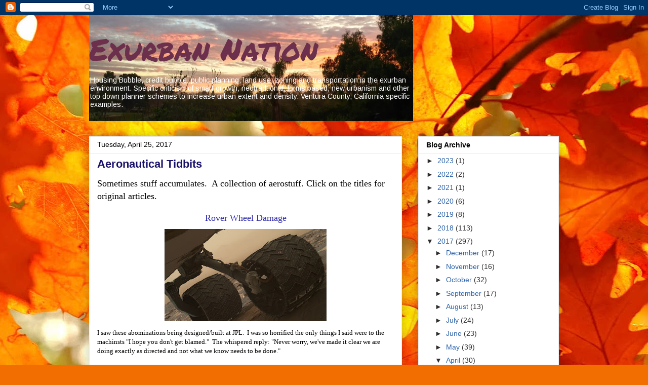

--- FILE ---
content_type: text/html; charset=UTF-8
request_url: https://exurbannation.blogspot.com/2017/04/aeronautical-tidbits.html
body_size: 17738
content:
<!DOCTYPE html>
<html class='v2' dir='ltr' xmlns='http://www.w3.org/1999/xhtml' xmlns:b='http://www.google.com/2005/gml/b' xmlns:data='http://www.google.com/2005/gml/data' xmlns:expr='http://www.google.com/2005/gml/expr'>
<head>
<link href='https://www.blogger.com/static/v1/widgets/335934321-css_bundle_v2.css' rel='stylesheet' type='text/css'/>
<meta content='width=1100' name='viewport'/>
<meta content='text/html; charset=UTF-8' http-equiv='Content-Type'/>
<meta content='blogger' name='generator'/>
<link href='https://exurbannation.blogspot.com/favicon.ico' rel='icon' type='image/x-icon'/>
<link href='http://exurbannation.blogspot.com/2017/04/aeronautical-tidbits.html' rel='canonical'/>
<link rel="alternate" type="application/atom+xml" title="Exurban Nation - Atom" href="https://exurbannation.blogspot.com/feeds/posts/default" />
<link rel="alternate" type="application/rss+xml" title="Exurban Nation - RSS" href="https://exurbannation.blogspot.com/feeds/posts/default?alt=rss" />
<link rel="service.post" type="application/atom+xml" title="Exurban Nation - Atom" href="https://draft.blogger.com/feeds/7514357/posts/default" />

<link rel="alternate" type="application/atom+xml" title="Exurban Nation - Atom" href="https://exurbannation.blogspot.com/feeds/8604534271522818912/comments/default" />
<!--Can't find substitution for tag [blog.ieCssRetrofitLinks]-->
<link href='https://blogger.googleusercontent.com/img/b/R29vZ2xl/AVvXsEhT5qGZurrcKNOcX-cKUHS-_g9mFl5bjwqywA3Zxcjz0ONidbRizdSG1fz1WXt3-9NC496Qb6cP76f84Wt-Vvz5SKKzLo-HmoCo7ltXUZc46zx9YUu4L698iTuLgXJz4qSddyVZ2A/s320/msl-rover-wheel-damage-pia21486-br2.jpeg' rel='image_src'/>
<meta content='http://exurbannation.blogspot.com/2017/04/aeronautical-tidbits.html' property='og:url'/>
<meta content='Aeronautical Tidbits' property='og:title'/>
<meta content='  Sometimes stuff accumulates.  A collection of aerostuff. Click on the titles for original articles.   Rover Wheel Damage    I saw these ab...' property='og:description'/>
<meta content='https://blogger.googleusercontent.com/img/b/R29vZ2xl/AVvXsEhT5qGZurrcKNOcX-cKUHS-_g9mFl5bjwqywA3Zxcjz0ONidbRizdSG1fz1WXt3-9NC496Qb6cP76f84Wt-Vvz5SKKzLo-HmoCo7ltXUZc46zx9YUu4L698iTuLgXJz4qSddyVZ2A/w1200-h630-p-k-no-nu/msl-rover-wheel-damage-pia21486-br2.jpeg' property='og:image'/>
<title>Exurban Nation: Aeronautical Tidbits</title>
<style type='text/css'>@font-face{font-family:'Arimo';font-style:normal;font-weight:400;font-display:swap;src:url(//fonts.gstatic.com/s/arimo/v35/P5sfzZCDf9_T_3cV7NCUECyoxNk37cxcDRrBdwcoaaQwpBQ.woff2)format('woff2');unicode-range:U+0460-052F,U+1C80-1C8A,U+20B4,U+2DE0-2DFF,U+A640-A69F,U+FE2E-FE2F;}@font-face{font-family:'Arimo';font-style:normal;font-weight:400;font-display:swap;src:url(//fonts.gstatic.com/s/arimo/v35/P5sfzZCDf9_T_3cV7NCUECyoxNk37cxcBBrBdwcoaaQwpBQ.woff2)format('woff2');unicode-range:U+0301,U+0400-045F,U+0490-0491,U+04B0-04B1,U+2116;}@font-face{font-family:'Arimo';font-style:normal;font-weight:400;font-display:swap;src:url(//fonts.gstatic.com/s/arimo/v35/P5sfzZCDf9_T_3cV7NCUECyoxNk37cxcDBrBdwcoaaQwpBQ.woff2)format('woff2');unicode-range:U+1F00-1FFF;}@font-face{font-family:'Arimo';font-style:normal;font-weight:400;font-display:swap;src:url(//fonts.gstatic.com/s/arimo/v35/P5sfzZCDf9_T_3cV7NCUECyoxNk37cxcAxrBdwcoaaQwpBQ.woff2)format('woff2');unicode-range:U+0370-0377,U+037A-037F,U+0384-038A,U+038C,U+038E-03A1,U+03A3-03FF;}@font-face{font-family:'Arimo';font-style:normal;font-weight:400;font-display:swap;src:url(//fonts.gstatic.com/s/arimo/v35/P5sfzZCDf9_T_3cV7NCUECyoxNk37cxcAhrBdwcoaaQwpBQ.woff2)format('woff2');unicode-range:U+0307-0308,U+0590-05FF,U+200C-2010,U+20AA,U+25CC,U+FB1D-FB4F;}@font-face{font-family:'Arimo';font-style:normal;font-weight:400;font-display:swap;src:url(//fonts.gstatic.com/s/arimo/v35/P5sfzZCDf9_T_3cV7NCUECyoxNk37cxcDxrBdwcoaaQwpBQ.woff2)format('woff2');unicode-range:U+0102-0103,U+0110-0111,U+0128-0129,U+0168-0169,U+01A0-01A1,U+01AF-01B0,U+0300-0301,U+0303-0304,U+0308-0309,U+0323,U+0329,U+1EA0-1EF9,U+20AB;}@font-face{font-family:'Arimo';font-style:normal;font-weight:400;font-display:swap;src:url(//fonts.gstatic.com/s/arimo/v35/P5sfzZCDf9_T_3cV7NCUECyoxNk37cxcDhrBdwcoaaQwpBQ.woff2)format('woff2');unicode-range:U+0100-02BA,U+02BD-02C5,U+02C7-02CC,U+02CE-02D7,U+02DD-02FF,U+0304,U+0308,U+0329,U+1D00-1DBF,U+1E00-1E9F,U+1EF2-1EFF,U+2020,U+20A0-20AB,U+20AD-20C0,U+2113,U+2C60-2C7F,U+A720-A7FF;}@font-face{font-family:'Arimo';font-style:normal;font-weight:400;font-display:swap;src:url(//fonts.gstatic.com/s/arimo/v35/P5sfzZCDf9_T_3cV7NCUECyoxNk37cxcABrBdwcoaaQw.woff2)format('woff2');unicode-range:U+0000-00FF,U+0131,U+0152-0153,U+02BB-02BC,U+02C6,U+02DA,U+02DC,U+0304,U+0308,U+0329,U+2000-206F,U+20AC,U+2122,U+2191,U+2193,U+2212,U+2215,U+FEFF,U+FFFD;}@font-face{font-family:'Permanent Marker';font-style:normal;font-weight:400;font-display:swap;src:url(//fonts.gstatic.com/s/permanentmarker/v16/Fh4uPib9Iyv2ucM6pGQMWimMp004La2Cf5b6jlg.woff2)format('woff2');unicode-range:U+0000-00FF,U+0131,U+0152-0153,U+02BB-02BC,U+02C6,U+02DA,U+02DC,U+0304,U+0308,U+0329,U+2000-206F,U+20AC,U+2122,U+2191,U+2193,U+2212,U+2215,U+FEFF,U+FFFD;}</style>
<style id='page-skin-1' type='text/css'><!--
/*
-----------------------------------------------
Blogger Template Style
Name:     Awesome Inc.
Designer: Tina Chen
URL:      tinachen.org
----------------------------------------------- */
/* Content
----------------------------------------------- */
body {
font: normal normal 13px 'Times New Roman', Times, FreeSerif, serif;
color: #000000;
background: #f36e00 url(//themes.googleusercontent.com/image?id=1o3rYOP4CoJi2d4tsMr33qA6N4TvK7Nq3V2bJSXol8oFG_GQGGE100Oo98qN27bOvpkce) no-repeat fixed top center /* Credit: konradlew (http://www.istockphoto.com/file_closeup.php?id=4011035&platform=blogger) */;
}
html body .content-outer {
min-width: 0;
max-width: 100%;
width: 100%;
}
a:link {
text-decoration: none;
color: #2d2aab;
}
a:visited {
text-decoration: none;
color: #50306c;
}
a:hover {
text-decoration: underline;
color: #2a62ab;
}
.body-fauxcolumn-outer .cap-top {
position: absolute;
z-index: 1;
height: 276px;
width: 100%;
background: transparent none repeat-x scroll top left;
_background-image: none;
}
/* Columns
----------------------------------------------- */
.content-inner {
padding: 0;
}
.header-inner .section {
margin: 0 16px;
}
.tabs-inner .section {
margin: 0 16px;
}
.main-inner {
padding-top: 30px;
}
.main-inner .column-center-inner,
.main-inner .column-left-inner,
.main-inner .column-right-inner {
padding: 0 5px;
}
*+html body .main-inner .column-center-inner {
margin-top: -30px;
}
#layout .main-inner .column-center-inner {
margin-top: 0;
}
/* Header
----------------------------------------------- */
.header-outer {
margin: 0 0 0 0;
background: rgba(0, 0, 0, 0) none repeat scroll 0 0;
}
.Header h1 {
font: normal normal 60px Permanent Marker;
color: #6c304c;
text-shadow: 0 0 -1px #000000;
}
.Header h1 a {
color: #6c304c;
}
.Header .description {
font: normal normal 14px Arimo;
color: #ffffff;
}
.header-inner .Header .titlewrapper,
.header-inner .Header .descriptionwrapper {
padding-left: 0;
padding-right: 0;
margin-bottom: 0;
}
.header-inner .Header .titlewrapper {
padding-top: 22px;
}
/* Tabs
----------------------------------------------- */
.tabs-outer {
overflow: hidden;
position: relative;
background: #e8e8e8 url(//www.blogblog.com/1kt/awesomeinc/tabs_gradient_light.png) repeat scroll 0 0;
}
#layout .tabs-outer {
overflow: visible;
}
.tabs-cap-top, .tabs-cap-bottom {
position: absolute;
width: 100%;
border-top: 1px solid #898989;
}
.tabs-cap-bottom {
bottom: 0;
}
.tabs-inner .widget li a {
display: inline-block;
margin: 0;
padding: .6em 1.5em;
font: normal bold 14px Arial, Tahoma, Helvetica, FreeSans, sans-serif;
color: #000000;
border-top: 1px solid #898989;
border-bottom: 1px solid #898989;
border-left: 1px solid #898989;
height: 16px;
line-height: 16px;
}
.tabs-inner .widget li:last-child a {
border-right: 1px solid #898989;
}
.tabs-inner .widget li.selected a, .tabs-inner .widget li a:hover {
background: #2e2e2e url(//www.blogblog.com/1kt/awesomeinc/tabs_gradient_light.png) repeat-x scroll 0 -100px;
color: #ffffff;
}
/* Headings
----------------------------------------------- */
h2 {
font: normal bold 14px Arial, Tahoma, Helvetica, FreeSans, sans-serif;
color: #000000;
}
/* Widgets
----------------------------------------------- */
.main-inner .section {
margin: 0 27px;
padding: 0;
}
.main-inner .column-left-outer,
.main-inner .column-right-outer {
margin-top: 0;
}
#layout .main-inner .column-left-outer,
#layout .main-inner .column-right-outer {
margin-top: 0;
}
.main-inner .column-left-inner,
.main-inner .column-right-inner {
background: rgba(0, 0, 0, 0) none repeat 0 0;
-moz-box-shadow: 0 0 0 rgba(0, 0, 0, .2);
-webkit-box-shadow: 0 0 0 rgba(0, 0, 0, .2);
-goog-ms-box-shadow: 0 0 0 rgba(0, 0, 0, .2);
box-shadow: 0 0 0 rgba(0, 0, 0, .2);
-moz-border-radius: 0;
-webkit-border-radius: 0;
-goog-ms-border-radius: 0;
border-radius: 0;
}
#layout .main-inner .column-left-inner,
#layout .main-inner .column-right-inner {
margin-top: 0;
}
.sidebar .widget {
font: normal normal 14px Arial, Tahoma, Helvetica, FreeSans, sans-serif;
color: #000000;
}
.sidebar .widget a:link {
color: #2a62ab;
}
.sidebar .widget a:visited {
color: #35306b;
}
.sidebar .widget a:hover {
color: #2a62ab;
}
.sidebar .widget h2 {
text-shadow: 0 0 -1px #000000;
}
.main-inner .widget {
background-color: #ffffff;
border: 1px solid #e8e8e8;
padding: 0 15px 15px;
margin: 20px -16px;
-moz-box-shadow: 0 0 20px rgba(0, 0, 0, .2);
-webkit-box-shadow: 0 0 20px rgba(0, 0, 0, .2);
-goog-ms-box-shadow: 0 0 20px rgba(0, 0, 0, .2);
box-shadow: 0 0 20px rgba(0, 0, 0, .2);
-moz-border-radius: 0;
-webkit-border-radius: 0;
-goog-ms-border-radius: 0;
border-radius: 0;
}
.main-inner .widget h2 {
margin: 0 -15px;
padding: .6em 15px .5em;
border-bottom: 1px solid rgba(0, 0, 0, 0);
}
.footer-inner .widget h2 {
padding: 0 0 .4em;
border-bottom: 1px solid rgba(0, 0, 0, 0);
}
.main-inner .widget h2 + div, .footer-inner .widget h2 + div {
border-top: 1px solid #e8e8e8;
padding-top: 8px;
}
.main-inner .widget .widget-content {
margin: 0 -15px;
padding: 7px 15px 0;
}
.main-inner .widget ul, .main-inner .widget #ArchiveList ul.flat {
margin: -8px -15px 0;
padding: 0;
list-style: none;
}
.main-inner .widget #ArchiveList {
margin: -8px 0 0;
}
.main-inner .widget ul li, .main-inner .widget #ArchiveList ul.flat li {
padding: .5em 15px;
text-indent: 0;
color: #2e2e2e;
border-top: 1px solid #e8e8e8;
border-bottom: 1px solid rgba(0, 0, 0, 0);
}
.main-inner .widget #ArchiveList ul li {
padding-top: .25em;
padding-bottom: .25em;
}
.main-inner .widget ul li:first-child, .main-inner .widget #ArchiveList ul.flat li:first-child {
border-top: none;
}
.main-inner .widget ul li:last-child, .main-inner .widget #ArchiveList ul.flat li:last-child {
border-bottom: none;
}
.post-body {
position: relative;
}
.main-inner .widget .post-body ul {
padding: 0 2.5em;
margin: .5em 0;
list-style: disc;
}
.main-inner .widget .post-body ul li {
padding: 0.25em 0;
margin-bottom: .25em;
color: #000000;
border: none;
}
.footer-inner .widget ul {
padding: 0;
list-style: none;
}
.widget .zippy {
color: #2e2e2e;
}
/* Posts
----------------------------------------------- */
body .main-inner .Blog {
padding: 0;
margin-bottom: 1em;
background-color: transparent;
border: none;
-moz-box-shadow: 0 0 0 rgba(0, 0, 0, 0);
-webkit-box-shadow: 0 0 0 rgba(0, 0, 0, 0);
-goog-ms-box-shadow: 0 0 0 rgba(0, 0, 0, 0);
box-shadow: 0 0 0 rgba(0, 0, 0, 0);
}
.main-inner .section:last-child .Blog:last-child {
padding: 0;
margin-bottom: 1em;
}
.main-inner .widget h2.date-header {
margin: 0 -15px 1px;
padding: 0 0 0 0;
font: normal normal 14px Arial, Tahoma, Helvetica, FreeSans, sans-serif;
color: #000000;
background: transparent none no-repeat scroll top left;
border-top: 0 solid #e8e8e8;
border-bottom: 1px solid rgba(0, 0, 0, 0);
-moz-border-radius-topleft: 0;
-moz-border-radius-topright: 0;
-webkit-border-top-left-radius: 0;
-webkit-border-top-right-radius: 0;
border-top-left-radius: 0;
border-top-right-radius: 0;
position: static;
bottom: 100%;
right: 15px;
text-shadow: 0 0 -1px #000000;
}
.main-inner .widget h2.date-header span {
font: normal normal 14px Arial, Tahoma, Helvetica, FreeSans, sans-serif;
display: block;
padding: .5em 15px;
border-left: 0 solid #e8e8e8;
border-right: 0 solid #e8e8e8;
}
.date-outer {
position: relative;
margin: 30px 0 20px;
padding: 0 15px;
background-color: #ffffff;
border: 1px solid #e8e8e8;
-moz-box-shadow: 0 0 20px rgba(0, 0, 0, .2);
-webkit-box-shadow: 0 0 20px rgba(0, 0, 0, .2);
-goog-ms-box-shadow: 0 0 20px rgba(0, 0, 0, .2);
box-shadow: 0 0 20px rgba(0, 0, 0, .2);
-moz-border-radius: 0;
-webkit-border-radius: 0;
-goog-ms-border-radius: 0;
border-radius: 0;
}
.date-outer:first-child {
margin-top: 0;
}
.date-outer:last-child {
margin-bottom: 20px;
-moz-border-radius-bottomleft: 0;
-moz-border-radius-bottomright: 0;
-webkit-border-bottom-left-radius: 0;
-webkit-border-bottom-right-radius: 0;
-goog-ms-border-bottom-left-radius: 0;
-goog-ms-border-bottom-right-radius: 0;
border-bottom-left-radius: 0;
border-bottom-right-radius: 0;
}
.date-posts {
margin: 0 -15px;
padding: 0 15px;
clear: both;
}
.post-outer, .inline-ad {
border-top: 1px solid #e8e8e8;
margin: 0 -15px;
padding: 15px 15px;
}
.post-outer {
padding-bottom: 10px;
}
.post-outer:first-child {
padding-top: 0;
border-top: none;
}
.post-outer:last-child, .inline-ad:last-child {
border-bottom: none;
}
.post-body {
position: relative;
}
.post-body img {
padding: 8px;
background: #ffffff;
border: 1px solid rgba(0, 0, 0, 0);
-moz-box-shadow: 0 0 0 rgba(0, 0, 0, .2);
-webkit-box-shadow: 0 0 0 rgba(0, 0, 0, .2);
box-shadow: 0 0 0 rgba(0, 0, 0, .2);
-moz-border-radius: 0;
-webkit-border-radius: 0;
border-radius: 0;
}
h3.post-title, h4 {
font: normal bold 22px Arial, Tahoma, Helvetica, FreeSans, sans-serif;
color: #19126b;
}
h3.post-title a {
font: normal bold 22px Arial, Tahoma, Helvetica, FreeSans, sans-serif;
color: #19126b;
}
h3.post-title a:hover {
color: #2a62ab;
text-decoration: underline;
}
.post-header {
margin: 0 0 1em;
}
.post-body {
line-height: 1.4;
}
.post-outer h2 {
color: #000000;
}
.post-footer {
margin: 1.5em 0 0;
}
#blog-pager {
padding: 15px;
font-size: 120%;
background-color: #ffffff;
border: 1px solid #e8e8e8;
-moz-box-shadow: 0 0 20px rgba(0, 0, 0, .2);
-webkit-box-shadow: 0 0 20px rgba(0, 0, 0, .2);
-goog-ms-box-shadow: 0 0 20px rgba(0, 0, 0, .2);
box-shadow: 0 0 20px rgba(0, 0, 0, .2);
-moz-border-radius: 0;
-webkit-border-radius: 0;
-goog-ms-border-radius: 0;
border-radius: 0;
-moz-border-radius-topleft: 0;
-moz-border-radius-topright: 0;
-webkit-border-top-left-radius: 0;
-webkit-border-top-right-radius: 0;
-goog-ms-border-top-left-radius: 0;
-goog-ms-border-top-right-radius: 0;
border-top-left-radius: 0;
border-top-right-radius-topright: 0;
margin-top: 1em;
}
.blog-feeds, .post-feeds {
margin: 1em 0;
text-align: center;
color: #000000;
}
.blog-feeds a, .post-feeds a {
color: #2a62ab;
}
.blog-feeds a:visited, .post-feeds a:visited {
color: #35306b;
}
.blog-feeds a:hover, .post-feeds a:hover {
color: #2a62ab;
}
.post-outer .comments {
margin-top: 2em;
}
/* Comments
----------------------------------------------- */
.comments .comments-content .icon.blog-author {
background-repeat: no-repeat;
background-image: url([data-uri]);
}
.comments .comments-content .loadmore a {
border-top: 1px solid #898989;
border-bottom: 1px solid #898989;
}
.comments .continue {
border-top: 2px solid #898989;
}
/* Footer
----------------------------------------------- */
.footer-outer {
margin: -20px 0 -1px;
padding: 20px 0 0;
color: #000000;
overflow: hidden;
}
.footer-fauxborder-left {
border-top: 1px solid #e8e8e8;
background: #ffffff none repeat scroll 0 0;
-moz-box-shadow: 0 0 20px rgba(0, 0, 0, .2);
-webkit-box-shadow: 0 0 20px rgba(0, 0, 0, .2);
-goog-ms-box-shadow: 0 0 20px rgba(0, 0, 0, .2);
box-shadow: 0 0 20px rgba(0, 0, 0, .2);
margin: 0 -20px;
}
/* Mobile
----------------------------------------------- */
body.mobile {
background-size: auto;
}
.mobile .body-fauxcolumn-outer {
background: transparent none repeat scroll top left;
}
*+html body.mobile .main-inner .column-center-inner {
margin-top: 0;
}
.mobile .main-inner .widget {
padding: 0 0 15px;
}
.mobile .main-inner .widget h2 + div,
.mobile .footer-inner .widget h2 + div {
border-top: none;
padding-top: 0;
}
.mobile .footer-inner .widget h2 {
padding: 0.5em 0;
border-bottom: none;
}
.mobile .main-inner .widget .widget-content {
margin: 0;
padding: 7px 0 0;
}
.mobile .main-inner .widget ul,
.mobile .main-inner .widget #ArchiveList ul.flat {
margin: 0 -15px 0;
}
.mobile .main-inner .widget h2.date-header {
right: 0;
}
.mobile .date-header span {
padding: 0.4em 0;
}
.mobile .date-outer:first-child {
margin-bottom: 0;
border: 1px solid #e8e8e8;
-moz-border-radius-topleft: 0;
-moz-border-radius-topright: 0;
-webkit-border-top-left-radius: 0;
-webkit-border-top-right-radius: 0;
-goog-ms-border-top-left-radius: 0;
-goog-ms-border-top-right-radius: 0;
border-top-left-radius: 0;
border-top-right-radius: 0;
}
.mobile .date-outer {
border-color: #e8e8e8;
border-width: 0 1px 1px;
}
.mobile .date-outer:last-child {
margin-bottom: 0;
}
.mobile .main-inner {
padding: 0;
}
.mobile .header-inner .section {
margin: 0;
}
.mobile .post-outer, .mobile .inline-ad {
padding: 5px 0;
}
.mobile .tabs-inner .section {
margin: 0 10px;
}
.mobile .main-inner .widget h2 {
margin: 0;
padding: 0;
}
.mobile .main-inner .widget h2.date-header span {
padding: 0;
}
.mobile .main-inner .widget .widget-content {
margin: 0;
padding: 7px 0 0;
}
.mobile #blog-pager {
border: 1px solid transparent;
background: #ffffff none repeat scroll 0 0;
}
.mobile .main-inner .column-left-inner,
.mobile .main-inner .column-right-inner {
background: rgba(0, 0, 0, 0) none repeat 0 0;
-moz-box-shadow: none;
-webkit-box-shadow: none;
-goog-ms-box-shadow: none;
box-shadow: none;
}
.mobile .date-posts {
margin: 0;
padding: 0;
}
.mobile .footer-fauxborder-left {
margin: 0;
border-top: inherit;
}
.mobile .main-inner .section:last-child .Blog:last-child {
margin-bottom: 0;
}
.mobile-index-contents {
color: #000000;
}
.mobile .mobile-link-button {
background: #2d2aab url(//www.blogblog.com/1kt/awesomeinc/tabs_gradient_light.png) repeat scroll 0 0;
}
.mobile-link-button a:link, .mobile-link-button a:visited {
color: #ffffff;
}
.mobile .tabs-inner .PageList .widget-content {
background: transparent;
border-top: 1px solid;
border-color: #898989;
color: #000000;
}
.mobile .tabs-inner .PageList .widget-content .pagelist-arrow {
border-left: 1px solid #898989;
}

--></style>
<style id='template-skin-1' type='text/css'><!--
body {
min-width: 960px;
}
.content-outer, .content-fauxcolumn-outer, .region-inner {
min-width: 960px;
max-width: 960px;
_width: 960px;
}
.main-inner .columns {
padding-left: 0px;
padding-right: 310px;
}
.main-inner .fauxcolumn-center-outer {
left: 0px;
right: 310px;
/* IE6 does not respect left and right together */
_width: expression(this.parentNode.offsetWidth -
parseInt("0px") -
parseInt("310px") + 'px');
}
.main-inner .fauxcolumn-left-outer {
width: 0px;
}
.main-inner .fauxcolumn-right-outer {
width: 310px;
}
.main-inner .column-left-outer {
width: 0px;
right: 100%;
margin-left: -0px;
}
.main-inner .column-right-outer {
width: 310px;
margin-right: -310px;
}
#layout {
min-width: 0;
}
#layout .content-outer {
min-width: 0;
width: 800px;
}
#layout .region-inner {
min-width: 0;
width: auto;
}
body#layout div.add_widget {
padding: 8px;
}
body#layout div.add_widget a {
margin-left: 32px;
}
--></style>
<style>
    body {background-image:url(\/\/themes.googleusercontent.com\/image?id=1o3rYOP4CoJi2d4tsMr33qA6N4TvK7Nq3V2bJSXol8oFG_GQGGE100Oo98qN27bOvpkce);}
    
@media (max-width: 200px) { body {background-image:url(\/\/themes.googleusercontent.com\/image?id=1o3rYOP4CoJi2d4tsMr33qA6N4TvK7Nq3V2bJSXol8oFG_GQGGE100Oo98qN27bOvpkce&options=w200);}}
@media (max-width: 400px) and (min-width: 201px) { body {background-image:url(\/\/themes.googleusercontent.com\/image?id=1o3rYOP4CoJi2d4tsMr33qA6N4TvK7Nq3V2bJSXol8oFG_GQGGE100Oo98qN27bOvpkce&options=w400);}}
@media (max-width: 800px) and (min-width: 401px) { body {background-image:url(\/\/themes.googleusercontent.com\/image?id=1o3rYOP4CoJi2d4tsMr33qA6N4TvK7Nq3V2bJSXol8oFG_GQGGE100Oo98qN27bOvpkce&options=w800);}}
@media (max-width: 1200px) and (min-width: 801px) { body {background-image:url(\/\/themes.googleusercontent.com\/image?id=1o3rYOP4CoJi2d4tsMr33qA6N4TvK7Nq3V2bJSXol8oFG_GQGGE100Oo98qN27bOvpkce&options=w1200);}}
/* Last tag covers anything over one higher than the previous max-size cap. */
@media (min-width: 1201px) { body {background-image:url(\/\/themes.googleusercontent.com\/image?id=1o3rYOP4CoJi2d4tsMr33qA6N4TvK7Nq3V2bJSXol8oFG_GQGGE100Oo98qN27bOvpkce&options=w1600);}}
  </style>
<link href='https://draft.blogger.com/dyn-css/authorization.css?targetBlogID=7514357&amp;zx=61bd4ba3-be0a-4354-9cd2-4727beeae7d4' media='none' onload='if(media!=&#39;all&#39;)media=&#39;all&#39;' rel='stylesheet'/><noscript><link href='https://draft.blogger.com/dyn-css/authorization.css?targetBlogID=7514357&amp;zx=61bd4ba3-be0a-4354-9cd2-4727beeae7d4' rel='stylesheet'/></noscript>
<meta name='google-adsense-platform-account' content='ca-host-pub-1556223355139109'/>
<meta name='google-adsense-platform-domain' content='blogspot.com'/>

</head>
<body class='loading variant-light'>
<div class='navbar section' id='navbar' name='Navbar'><div class='widget Navbar' data-version='1' id='Navbar1'><script type="text/javascript">
    function setAttributeOnload(object, attribute, val) {
      if(window.addEventListener) {
        window.addEventListener('load',
          function(){ object[attribute] = val; }, false);
      } else {
        window.attachEvent('onload', function(){ object[attribute] = val; });
      }
    }
  </script>
<div id="navbar-iframe-container"></div>
<script type="text/javascript" src="https://apis.google.com/js/platform.js"></script>
<script type="text/javascript">
      gapi.load("gapi.iframes:gapi.iframes.style.bubble", function() {
        if (gapi.iframes && gapi.iframes.getContext) {
          gapi.iframes.getContext().openChild({
              url: 'https://draft.blogger.com/navbar/7514357?po\x3d8604534271522818912\x26origin\x3dhttps://exurbannation.blogspot.com',
              where: document.getElementById("navbar-iframe-container"),
              id: "navbar-iframe"
          });
        }
      });
    </script><script type="text/javascript">
(function() {
var script = document.createElement('script');
script.type = 'text/javascript';
script.src = '//pagead2.googlesyndication.com/pagead/js/google_top_exp.js';
var head = document.getElementsByTagName('head')[0];
if (head) {
head.appendChild(script);
}})();
</script>
</div></div>
<div class='body-fauxcolumns'>
<div class='fauxcolumn-outer body-fauxcolumn-outer'>
<div class='cap-top'>
<div class='cap-left'></div>
<div class='cap-right'></div>
</div>
<div class='fauxborder-left'>
<div class='fauxborder-right'></div>
<div class='fauxcolumn-inner'>
</div>
</div>
<div class='cap-bottom'>
<div class='cap-left'></div>
<div class='cap-right'></div>
</div>
</div>
</div>
<div class='content'>
<div class='content-fauxcolumns'>
<div class='fauxcolumn-outer content-fauxcolumn-outer'>
<div class='cap-top'>
<div class='cap-left'></div>
<div class='cap-right'></div>
</div>
<div class='fauxborder-left'>
<div class='fauxborder-right'></div>
<div class='fauxcolumn-inner'>
</div>
</div>
<div class='cap-bottom'>
<div class='cap-left'></div>
<div class='cap-right'></div>
</div>
</div>
</div>
<div class='content-outer'>
<div class='content-cap-top cap-top'>
<div class='cap-left'></div>
<div class='cap-right'></div>
</div>
<div class='fauxborder-left content-fauxborder-left'>
<div class='fauxborder-right content-fauxborder-right'></div>
<div class='content-inner'>
<header>
<div class='header-outer'>
<div class='header-cap-top cap-top'>
<div class='cap-left'></div>
<div class='cap-right'></div>
</div>
<div class='fauxborder-left header-fauxborder-left'>
<div class='fauxborder-right header-fauxborder-right'></div>
<div class='region-inner header-inner'>
<div class='header section' id='header' name='Header'><div class='widget Header' data-version='1' id='Header1'>
<div id='header-inner' style='background-image: url("https://blogger.googleusercontent.com/img/b/R29vZ2xl/AVvXsEhglIWKPfIXe0ZVPZPsCHVbygbfDsvNZaFl4HMVNc9OXSRuHXlvXq3OKEP8u-NJwVFplf6d8C-Sw9nZ7eOINjVVkMJ95VM1q8bdzIAXmvGrTHhxHQxgjGtgtfL3UOSov7VthQbuPA/s1600/IMG_1904.jpg"); background-position: left; width: 640px; min-height: 209px; _height: 209px; background-repeat: no-repeat; '>
<div class='titlewrapper' style='background: transparent'>
<h1 class='title' style='background: transparent; border-width: 0px'>
<a href='https://exurbannation.blogspot.com/'>
Exurban Nation
</a>
</h1>
</div>
<div class='descriptionwrapper'>
<p class='description'><span>Housing Bubble, credit bubble, public planning, land use, zoning and transportation in the exurban environment.  Specific criticism of smart growth, neotradtional, forms based, new urbanism and other top down planner schemes to increase urban extent and density.  Ventura County, California specific examples.</span></p>
</div>
</div>
</div></div>
</div>
</div>
<div class='header-cap-bottom cap-bottom'>
<div class='cap-left'></div>
<div class='cap-right'></div>
</div>
</div>
</header>
<div class='tabs-outer'>
<div class='tabs-cap-top cap-top'>
<div class='cap-left'></div>
<div class='cap-right'></div>
</div>
<div class='fauxborder-left tabs-fauxborder-left'>
<div class='fauxborder-right tabs-fauxborder-right'></div>
<div class='region-inner tabs-inner'>
<div class='tabs no-items section' id='crosscol' name='Cross-Column'></div>
<div class='tabs no-items section' id='crosscol-overflow' name='Cross-Column 2'></div>
</div>
</div>
<div class='tabs-cap-bottom cap-bottom'>
<div class='cap-left'></div>
<div class='cap-right'></div>
</div>
</div>
<div class='main-outer'>
<div class='main-cap-top cap-top'>
<div class='cap-left'></div>
<div class='cap-right'></div>
</div>
<div class='fauxborder-left main-fauxborder-left'>
<div class='fauxborder-right main-fauxborder-right'></div>
<div class='region-inner main-inner'>
<div class='columns fauxcolumns'>
<div class='fauxcolumn-outer fauxcolumn-center-outer'>
<div class='cap-top'>
<div class='cap-left'></div>
<div class='cap-right'></div>
</div>
<div class='fauxborder-left'>
<div class='fauxborder-right'></div>
<div class='fauxcolumn-inner'>
</div>
</div>
<div class='cap-bottom'>
<div class='cap-left'></div>
<div class='cap-right'></div>
</div>
</div>
<div class='fauxcolumn-outer fauxcolumn-left-outer'>
<div class='cap-top'>
<div class='cap-left'></div>
<div class='cap-right'></div>
</div>
<div class='fauxborder-left'>
<div class='fauxborder-right'></div>
<div class='fauxcolumn-inner'>
</div>
</div>
<div class='cap-bottom'>
<div class='cap-left'></div>
<div class='cap-right'></div>
</div>
</div>
<div class='fauxcolumn-outer fauxcolumn-right-outer'>
<div class='cap-top'>
<div class='cap-left'></div>
<div class='cap-right'></div>
</div>
<div class='fauxborder-left'>
<div class='fauxborder-right'></div>
<div class='fauxcolumn-inner'>
</div>
</div>
<div class='cap-bottom'>
<div class='cap-left'></div>
<div class='cap-right'></div>
</div>
</div>
<!-- corrects IE6 width calculation -->
<div class='columns-inner'>
<div class='column-center-outer'>
<div class='column-center-inner'>
<div class='main section' id='main' name='Main'><div class='widget Blog' data-version='1' id='Blog1'>
<div class='blog-posts hfeed'>

          <div class="date-outer">
        
<h2 class='date-header'><span>Tuesday, April 25, 2017</span></h2>

          <div class="date-posts">
        
<div class='post-outer'>
<div class='post hentry' itemprop='blogPost' itemscope='itemscope' itemtype='http://schema.org/BlogPosting'>
<meta content='https://blogger.googleusercontent.com/img/b/R29vZ2xl/AVvXsEhT5qGZurrcKNOcX-cKUHS-_g9mFl5bjwqywA3Zxcjz0ONidbRizdSG1fz1WXt3-9NC496Qb6cP76f84Wt-Vvz5SKKzLo-HmoCo7ltXUZc46zx9YUu4L698iTuLgXJz4qSddyVZ2A/s320/msl-rover-wheel-damage-pia21486-br2.jpeg' itemprop='image_url'/>
<meta content='7514357' itemprop='blogId'/>
<meta content='8604534271522818912' itemprop='postId'/>
<a name='8604534271522818912'></a>
<h3 class='post-title entry-title' itemprop='name'>
Aeronautical Tidbits
</h3>
<div class='post-header'>
<div class='post-header-line-1'></div>
</div>
<div class='post-body entry-content' id='post-body-8604534271522818912' itemprop='description articleBody'>
<div style="text-align: center;">
<div style="text-align: left;">
<span style="font-size: large;">Sometimes stuff accumulates.&nbsp; A collection of aerostuff. Click on the titles for original articles.</span></div>
<br />
<a href="http://www.designfax.net/cms/dfx/opens/article-view-dfx.php?nid=4&amp;bid=659&amp;et=featurearticle&amp;pn=04" target="_blank"><span style="font-size: large;">Rover Wheel Damage</span></a></div>
<div class="separator" style="clear: both; text-align: center;">
<a href="https://blogger.googleusercontent.com/img/b/R29vZ2xl/AVvXsEhT5qGZurrcKNOcX-cKUHS-_g9mFl5bjwqywA3Zxcjz0ONidbRizdSG1fz1WXt3-9NC496Qb6cP76f84Wt-Vvz5SKKzLo-HmoCo7ltXUZc46zx9YUu4L698iTuLgXJz4qSddyVZ2A/s1600/msl-rover-wheel-damage-pia21486-br2.jpeg" imageanchor="1" style="margin-left: 1em; margin-right: 1em;"><img border="0" height="182" src="https://blogger.googleusercontent.com/img/b/R29vZ2xl/AVvXsEhT5qGZurrcKNOcX-cKUHS-_g9mFl5bjwqywA3Zxcjz0ONidbRizdSG1fz1WXt3-9NC496Qb6cP76f84Wt-Vvz5SKKzLo-HmoCo7ltXUZc46zx9YUu4L698iTuLgXJz4qSddyVZ2A/s320/msl-rover-wheel-damage-pia21486-br2.jpeg" width="320" /></a></div>
I saw these abominations being designed/built at JPL.&nbsp; I was so horrified the only things I said were to the machinsts "I hope you don't get blamed."&nbsp; The whispered reply: "Never worry, we've made it clear we are doing exactly as directed and not what we know needs to be done."&nbsp; <br />
<br />
<br />
<div style="text-align: center;">
<a href="http://newatlas.com/siemens-airbus-electric-plane-world-record-glider/48806/" target="_blank"><span style="font-size: large;">Electric Tow Plane</span></a></div>
<div class="separator" style="clear: both; text-align: center;">
<a href="https://blogger.googleusercontent.com/img/b/R29vZ2xl/AVvXsEjp8ZzX4kOB3d4AYUBRag3eq3hOrkG0QAi6Gdu5UD2jHVDKuLfsm_mgw3dWVEKPddH4PSkravnCy_ifIxWVZM12vTLdgctTC2RCeYiztbLEhkL11iUdwSKX3UVF63f_2rPbmJWiZw/s1600/siemens-airbus-electric-plane-world-record-glider-2.jpeg" imageanchor="1" style="margin-left: 1em; margin-right: 1em;"><img border="0" height="180" src="https://blogger.googleusercontent.com/img/b/R29vZ2xl/AVvXsEjp8ZzX4kOB3d4AYUBRag3eq3hOrkG0QAi6Gdu5UD2jHVDKuLfsm_mgw3dWVEKPddH4PSkravnCy_ifIxWVZM12vTLdgctTC2RCeYiztbLEhkL11iUdwSKX3UVF63f_2rPbmJWiZw/s320/siemens-airbus-electric-plane-world-record-glider-2.jpeg" width="320" /></a></div>
How cool?&nbsp; Extra credit.&nbsp; How long until the tow plane is automated?&nbsp; <br />
<br />
<div style="text-align: center;">
<a href="http://newatlas.com/airlander-10-auxiliary-landing-system/48813/?li_source=LI&amp;li_medium=default-widget" target="_blank"><span style="font-size: large;">Airlander Mods</span></a></div>
<div class="separator" style="clear: both; text-align: center;">
<a href="https://blogger.googleusercontent.com/img/b/R29vZ2xl/AVvXsEhJgDpz7QVJxJMiVcZmhchiJxmNEMWb3y4y11xV8A00-8eXTt-iBn-i2o-IG732r1eBCcjXKI4rqC2esFcz7GWK9Xj3j6Zj4E9CsrUxQvns0EWDm4PEc8mNbAAdot18bwQ63g19Ng/s1600/airlander-10-auxiliary-landing-system-1.jpeg" imageanchor="1" style="margin-left: 1em; margin-right: 1em;"><img border="0" height="180" src="https://blogger.googleusercontent.com/img/b/R29vZ2xl/AVvXsEhJgDpz7QVJxJMiVcZmhchiJxmNEMWb3y4y11xV8A00-8eXTt-iBn-i2o-IG732r1eBCcjXKI4rqC2esFcz7GWK9Xj3j6Zj4E9CsrUxQvns0EWDm4PEc8mNbAAdot18bwQ63g19Ng/s320/airlander-10-auxiliary-landing-system-1.jpeg" width="320" /></a></div>
Some readers may recognize the design as very close to mine before I decided the weather buffet versus size/lift didn't make sense.&nbsp; 
<div style='clear: both;'></div>
</div>
<div class='post-footer'>
<div class='post-footer-line post-footer-line-1'><span class='post-author vcard'>
Posted by
<span class='fn' itemprop='author' itemscope='itemscope' itemtype='http://schema.org/Person'>
<meta content='https://draft.blogger.com/profile/10042154106850545479' itemprop='url'/>
<a class='g-profile' href='https://draft.blogger.com/profile/10042154106850545479' rel='author' title='author profile'>
<span itemprop='name'>Rob Dawg</span>
</a>
</span>
</span>
<span class='post-timestamp'>
at
<meta content='http://exurbannation.blogspot.com/2017/04/aeronautical-tidbits.html' itemprop='url'/>
<a class='timestamp-link' href='https://exurbannation.blogspot.com/2017/04/aeronautical-tidbits.html' rel='bookmark' title='permanent link'><abbr class='published' itemprop='datePublished' title='2017-04-25T10:25:00-07:00'>10:25 AM</abbr></a>
</span>
<span class='post-comment-link'>
</span>
<span class='post-icons'>
<span class='item-control blog-admin pid-408273872'>
<a href='https://draft.blogger.com/post-edit.g?blogID=7514357&postID=8604534271522818912&from=pencil' title='Edit Post'>
<img alt='' class='icon-action' height='18' src='https://resources.blogblog.com/img/icon18_edit_allbkg.gif' width='18'/>
</a>
</span>
</span>
<div class='post-share-buttons goog-inline-block'>
<a class='goog-inline-block share-button sb-email' href='https://draft.blogger.com/share-post.g?blogID=7514357&postID=8604534271522818912&target=email' target='_blank' title='Email This'><span class='share-button-link-text'>Email This</span></a><a class='goog-inline-block share-button sb-blog' href='https://draft.blogger.com/share-post.g?blogID=7514357&postID=8604534271522818912&target=blog' onclick='window.open(this.href, "_blank", "height=270,width=475"); return false;' target='_blank' title='BlogThis!'><span class='share-button-link-text'>BlogThis!</span></a><a class='goog-inline-block share-button sb-twitter' href='https://draft.blogger.com/share-post.g?blogID=7514357&postID=8604534271522818912&target=twitter' target='_blank' title='Share to X'><span class='share-button-link-text'>Share to X</span></a><a class='goog-inline-block share-button sb-facebook' href='https://draft.blogger.com/share-post.g?blogID=7514357&postID=8604534271522818912&target=facebook' onclick='window.open(this.href, "_blank", "height=430,width=640"); return false;' target='_blank' title='Share to Facebook'><span class='share-button-link-text'>Share to Facebook</span></a><a class='goog-inline-block share-button sb-pinterest' href='https://draft.blogger.com/share-post.g?blogID=7514357&postID=8604534271522818912&target=pinterest' target='_blank' title='Share to Pinterest'><span class='share-button-link-text'>Share to Pinterest</span></a>
</div>
</div>
<div class='post-footer-line post-footer-line-2'><span class='post-labels'>
</span>
</div>
<div class='post-footer-line post-footer-line-3'><span class='post-location'>
</span>
</div>
</div>
</div>
<div class='comments' id='comments'>
<a name='comments'></a>
<h4>15 comments:</h4>
<div id='Blog1_comments-block-wrapper'>
<dl class='avatar-comment-indent' id='comments-block'>
<dt class='comment-author ' id='c3838322778183927889'>
<a name='c3838322778183927889'></a>
<div class="avatar-image-container vcard"><span dir="ltr"><a href="https://draft.blogger.com/profile/11070836718703358881" target="" rel="nofollow" onclick="" class="avatar-hovercard" id="av-3838322778183927889-11070836718703358881"><img src="https://resources.blogblog.com/img/blank.gif" width="35" height="35" class="delayLoad" style="display: none;" longdesc="//blogger.googleusercontent.com/img/b/R29vZ2xl/AVvXsEgNNwB7jFwvTl6U9lhdJeMlGgy7G5Lwt27dRqpcS-ks4VU6Bybget1nZhs4Ah_heajMF7pl8lf-naFC_bptNyVJuwj3RJtydqjI1upRr6k6esZCZI5ROAEO-F1EgQLCHWo/s45-c/IMG_20161029_165604069.jpg" alt="" title="Cinco-X">

<noscript><img src="//blogger.googleusercontent.com/img/b/R29vZ2xl/AVvXsEgNNwB7jFwvTl6U9lhdJeMlGgy7G5Lwt27dRqpcS-ks4VU6Bybget1nZhs4Ah_heajMF7pl8lf-naFC_bptNyVJuwj3RJtydqjI1upRr6k6esZCZI5ROAEO-F1EgQLCHWo/s45-c/IMG_20161029_165604069.jpg" width="35" height="35" class="photo" alt=""></noscript></a></span></div>
<a href='https://draft.blogger.com/profile/11070836718703358881' rel='nofollow'>Cinco-X</a>
said...
</dt>
<dd class='comment-body' id='Blog1_cmt-3838322778183927889'>
<p>
First
</p>
</dd>
<dd class='comment-footer'>
<span class='comment-timestamp'>
<a href='https://exurbannation.blogspot.com/2017/04/aeronautical-tidbits.html?showComment=1493146394383#c3838322778183927889' title='comment permalink'>
11:53 AM
</a>
<span class='item-control blog-admin pid-2039965842'>
<a class='comment-delete' href='https://draft.blogger.com/comment/delete/7514357/3838322778183927889' title='Delete Comment'>
<img src='https://resources.blogblog.com/img/icon_delete13.gif'/>
</a>
</span>
</span>
</dd>
<dt class='comment-author ' id='c3457389874077281948'>
<a name='c3457389874077281948'></a>
<div class="avatar-image-container vcard"><span dir="ltr"><a href="https://draft.blogger.com/profile/11070836718703358881" target="" rel="nofollow" onclick="" class="avatar-hovercard" id="av-3457389874077281948-11070836718703358881"><img src="https://resources.blogblog.com/img/blank.gif" width="35" height="35" class="delayLoad" style="display: none;" longdesc="//blogger.googleusercontent.com/img/b/R29vZ2xl/AVvXsEgNNwB7jFwvTl6U9lhdJeMlGgy7G5Lwt27dRqpcS-ks4VU6Bybget1nZhs4Ah_heajMF7pl8lf-naFC_bptNyVJuwj3RJtydqjI1upRr6k6esZCZI5ROAEO-F1EgQLCHWo/s45-c/IMG_20161029_165604069.jpg" alt="" title="Cinco-X">

<noscript><img src="//blogger.googleusercontent.com/img/b/R29vZ2xl/AVvXsEgNNwB7jFwvTl6U9lhdJeMlGgy7G5Lwt27dRqpcS-ks4VU6Bybget1nZhs4Ah_heajMF7pl8lf-naFC_bptNyVJuwj3RJtydqjI1upRr6k6esZCZI5ROAEO-F1EgQLCHWo/s45-c/IMG_20161029_165604069.jpg" width="35" height="35" class="photo" alt=""></noscript></a></span></div>
<a href='https://draft.blogger.com/profile/11070836718703358881' rel='nofollow'>Cinco-X</a>
said...
</dt>
<dd class='comment-body' id='Blog1_cmt-3457389874077281948'>
<p>
Is that blimp like thing neutral bouancy?
</p>
</dd>
<dd class='comment-footer'>
<span class='comment-timestamp'>
<a href='https://exurbannation.blogspot.com/2017/04/aeronautical-tidbits.html?showComment=1493146496396#c3457389874077281948' title='comment permalink'>
11:54 AM
</a>
<span class='item-control blog-admin pid-2039965842'>
<a class='comment-delete' href='https://draft.blogger.com/comment/delete/7514357/3457389874077281948' title='Delete Comment'>
<img src='https://resources.blogblog.com/img/icon_delete13.gif'/>
</a>
</span>
</span>
</dd>
<dt class='comment-author blog-author' id='c1985343836032011143'>
<a name='c1985343836032011143'></a>
<div class="avatar-image-container vcard"><span dir="ltr"><a href="https://draft.blogger.com/profile/10042154106850545479" target="" rel="nofollow" onclick="" class="avatar-hovercard" id="av-1985343836032011143-10042154106850545479"><img src="https://resources.blogblog.com/img/blank.gif" width="35" height="35" class="delayLoad" style="display: none;" longdesc="//blogger.googleusercontent.com/img/b/R29vZ2xl/AVvXsEgoDEUM5DYI1sj3BqrVeMrB329hMEGtIJL2brCp3_cQBTsPWpUHq3SlSUO0aidXczLeAvKIchp_CJap8WsNDJfJ7k_88n2qybrbIWbSIDyTz5Xwe-CStFFlFGhLicMJ19g/s45-c/Screen+Shot+2017-08-31+at+7.40.57+AM.png" alt="" title="Rob Dawg">

<noscript><img src="//blogger.googleusercontent.com/img/b/R29vZ2xl/AVvXsEgoDEUM5DYI1sj3BqrVeMrB329hMEGtIJL2brCp3_cQBTsPWpUHq3SlSUO0aidXczLeAvKIchp_CJap8WsNDJfJ7k_88n2qybrbIWbSIDyTz5Xwe-CStFFlFGhLicMJ19g/s45-c/Screen+Shot+2017-08-31+at+7.40.57+AM.png" width="35" height="35" class="photo" alt=""></noscript></a></span></div>
<a href='https://draft.blogger.com/profile/10042154106850545479' rel='nofollow'>Rob Dawg</a>
said...
</dt>
<dd class='comment-body' id='Blog1_cmt-1985343836032011143'>
<p>
I hope not.  
</p>
</dd>
<dd class='comment-footer'>
<span class='comment-timestamp'>
<a href='https://exurbannation.blogspot.com/2017/04/aeronautical-tidbits.html?showComment=1493148663527#c1985343836032011143' title='comment permalink'>
12:31 PM
</a>
<span class='item-control blog-admin pid-408273872'>
<a class='comment-delete' href='https://draft.blogger.com/comment/delete/7514357/1985343836032011143' title='Delete Comment'>
<img src='https://resources.blogblog.com/img/icon_delete13.gif'/>
</a>
</span>
</span>
</dd>
<dt class='comment-author blog-author' id='c1395289597330460744'>
<a name='c1395289597330460744'></a>
<div class="avatar-image-container vcard"><span dir="ltr"><a href="https://draft.blogger.com/profile/10042154106850545479" target="" rel="nofollow" onclick="" class="avatar-hovercard" id="av-1395289597330460744-10042154106850545479"><img src="https://resources.blogblog.com/img/blank.gif" width="35" height="35" class="delayLoad" style="display: none;" longdesc="//blogger.googleusercontent.com/img/b/R29vZ2xl/AVvXsEgoDEUM5DYI1sj3BqrVeMrB329hMEGtIJL2brCp3_cQBTsPWpUHq3SlSUO0aidXczLeAvKIchp_CJap8WsNDJfJ7k_88n2qybrbIWbSIDyTz5Xwe-CStFFlFGhLicMJ19g/s45-c/Screen+Shot+2017-08-31+at+7.40.57+AM.png" alt="" title="Rob Dawg">

<noscript><img src="//blogger.googleusercontent.com/img/b/R29vZ2xl/AVvXsEgoDEUM5DYI1sj3BqrVeMrB329hMEGtIJL2brCp3_cQBTsPWpUHq3SlSUO0aidXczLeAvKIchp_CJap8WsNDJfJ7k_88n2qybrbIWbSIDyTz5Xwe-CStFFlFGhLicMJ19g/s45-c/Screen+Shot+2017-08-31+at+7.40.57+AM.png" width="35" height="35" class="photo" alt=""></noscript></a></span></div>
<a href='https://draft.blogger.com/profile/10042154106850545479' rel='nofollow'>Rob Dawg</a>
said...
</dt>
<dd class='comment-body' id='Blog1_cmt-1395289597330460744'>
<p>
&gt; <i>A federal judge on Tuesday blocked a Trump administration order to withhold funding from communities that limit cooperation with U.S. immigration authorities, saying the president has no authority to attach new conditions to federal spending.</i><br /><br />Read more here: http://www.sacbee.com/news/politics-government/national-politics/article146688344.html#storylink=cpy<br /><br />Yes.  We appoint incompetent judges.  
</p>
</dd>
<dd class='comment-footer'>
<span class='comment-timestamp'>
<a href='https://exurbannation.blogspot.com/2017/04/aeronautical-tidbits.html?showComment=1493154242326#c1395289597330460744' title='comment permalink'>
2:04 PM
</a>
<span class='item-control blog-admin pid-408273872'>
<a class='comment-delete' href='https://draft.blogger.com/comment/delete/7514357/1395289597330460744' title='Delete Comment'>
<img src='https://resources.blogblog.com/img/icon_delete13.gif'/>
</a>
</span>
</span>
</dd>
<dt class='comment-author ' id='c7761061587520190505'>
<a name='c7761061587520190505'></a>
<div class="avatar-image-container avatar-stock"><span dir="ltr"><a href="https://draft.blogger.com/profile/05804875822934035845" target="" rel="nofollow" onclick="" class="avatar-hovercard" id="av-7761061587520190505-05804875822934035845"><img src="//www.blogger.com/img/blogger_logo_round_35.png" width="35" height="35" alt="" title="LBD">

</a></span></div>
<a href='https://draft.blogger.com/profile/05804875822934035845' rel='nofollow'>LBD</a>
said...
</dt>
<dd class='comment-body' id='Blog1_cmt-7761061587520190505'>
<p>
Now we have to worry about self driving Blimps and pilots losing their job.
</p>
</dd>
<dd class='comment-footer'>
<span class='comment-timestamp'>
<a href='https://exurbannation.blogspot.com/2017/04/aeronautical-tidbits.html?showComment=1493155679678#c7761061587520190505' title='comment permalink'>
2:27 PM
</a>
<span class='item-control blog-admin pid-504756'>
<a class='comment-delete' href='https://draft.blogger.com/comment/delete/7514357/7761061587520190505' title='Delete Comment'>
<img src='https://resources.blogblog.com/img/icon_delete13.gif'/>
</a>
</span>
</span>
</dd>
<dt class='comment-author ' id='c3187208623680791621'>
<a name='c3187208623680791621'></a>
<div class="avatar-image-container avatar-stock"><span dir="ltr"><a href="https://draft.blogger.com/profile/05804875822934035845" target="" rel="nofollow" onclick="" class="avatar-hovercard" id="av-3187208623680791621-05804875822934035845"><img src="//www.blogger.com/img/blogger_logo_round_35.png" width="35" height="35" alt="" title="LBD">

</a></span></div>
<a href='https://draft.blogger.com/profile/05804875822934035845' rel='nofollow'>LBD</a>
said...
</dt>
<dd class='comment-body' id='Blog1_cmt-3187208623680791621'>
<p>
Judges don&#39;t vote, do they?
</p>
</dd>
<dd class='comment-footer'>
<span class='comment-timestamp'>
<a href='https://exurbannation.blogspot.com/2017/04/aeronautical-tidbits.html?showComment=1493155793141#c3187208623680791621' title='comment permalink'>
2:29 PM
</a>
<span class='item-control blog-admin pid-504756'>
<a class='comment-delete' href='https://draft.blogger.com/comment/delete/7514357/3187208623680791621' title='Delete Comment'>
<img src='https://resources.blogblog.com/img/icon_delete13.gif'/>
</a>
</span>
</span>
</dd>
<dt class='comment-author ' id='c774772086405848505'>
<a name='c774772086405848505'></a>
<div class="avatar-image-container avatar-stock"><span dir="ltr"><a href="https://draft.blogger.com/profile/12030203787421910921" target="" rel="nofollow" onclick="" class="avatar-hovercard" id="av-774772086405848505-12030203787421910921"><img src="//www.blogger.com/img/blogger_logo_round_35.png" width="35" height="35" alt="" title="Lawyerliz">

</a></span></div>
<a href='https://draft.blogger.com/profile/12030203787421910921' rel='nofollow'>Lawyerliz</a>
said...
</dt>
<dd class='comment-body' id='Blog1_cmt-774772086405848505'>
<p>
I have mixed feelings about this.  Basically, I think it is low level Civil war.<br /><br />On the other hand enforcement is so random, seems there is a lack of due process.
</p>
</dd>
<dd class='comment-footer'>
<span class='comment-timestamp'>
<a href='https://exurbannation.blogspot.com/2017/04/aeronautical-tidbits.html?showComment=1493157096164#c774772086405848505' title='comment permalink'>
2:51 PM
</a>
<span class='item-control blog-admin pid-1690392796'>
<a class='comment-delete' href='https://draft.blogger.com/comment/delete/7514357/774772086405848505' title='Delete Comment'>
<img src='https://resources.blogblog.com/img/icon_delete13.gif'/>
</a>
</span>
</span>
</dd>
<dt class='comment-author ' id='c2000426106040216214'>
<a name='c2000426106040216214'></a>
<div class="avatar-image-container avatar-stock"><span dir="ltr"><a href="https://draft.blogger.com/profile/12030203787421910921" target="" rel="nofollow" onclick="" class="avatar-hovercard" id="av-2000426106040216214-12030203787421910921"><img src="//www.blogger.com/img/blogger_logo_round_35.png" width="35" height="35" alt="" title="Lawyerliz">

</a></span></div>
<a href='https://draft.blogger.com/profile/12030203787421910921' rel='nofollow'>Lawyerliz</a>
said...
</dt>
<dd class='comment-body' id='Blog1_cmt-2000426106040216214'>
<p>
You know, pot enforcement is the same.
</p>
</dd>
<dd class='comment-footer'>
<span class='comment-timestamp'>
<a href='https://exurbannation.blogspot.com/2017/04/aeronautical-tidbits.html?showComment=1493157218725#c2000426106040216214' title='comment permalink'>
2:53 PM
</a>
<span class='item-control blog-admin pid-1690392796'>
<a class='comment-delete' href='https://draft.blogger.com/comment/delete/7514357/2000426106040216214' title='Delete Comment'>
<img src='https://resources.blogblog.com/img/icon_delete13.gif'/>
</a>
</span>
</span>
</dd>
<dt class='comment-author ' id='c6279796610859435876'>
<a name='c6279796610859435876'></a>
<div class="avatar-image-container avatar-stock"><span dir="ltr"><a href="https://draft.blogger.com/profile/10205887658531497613" target="" rel="nofollow" onclick="" class="avatar-hovercard" id="av-6279796610859435876-10205887658531497613"><img src="//www.blogger.com/img/blogger_logo_round_35.png" width="35" height="35" alt="" title="Lawyerliz">

</a></span></div>
<a href='https://draft.blogger.com/profile/10205887658531497613' rel='nofollow'>Lawyerliz</a>
said...
</dt>
<dd class='comment-body' id='Blog1_cmt-6279796610859435876'>
<p>
House up another 100$!
</p>
</dd>
<dd class='comment-footer'>
<span class='comment-timestamp'>
<a href='https://exurbannation.blogspot.com/2017/04/aeronautical-tidbits.html?showComment=1493157992951#c6279796610859435876' title='comment permalink'>
3:06 PM
</a>
<span class='item-control blog-admin pid-1681483373'>
<a class='comment-delete' href='https://draft.blogger.com/comment/delete/7514357/6279796610859435876' title='Delete Comment'>
<img src='https://resources.blogblog.com/img/icon_delete13.gif'/>
</a>
</span>
</span>
</dd>
<dt class='comment-author ' id='c1364249370206692742'>
<a name='c1364249370206692742'></a>
<div class="avatar-image-container avatar-stock"><span dir="ltr"><a href="https://draft.blogger.com/profile/10205887658531497613" target="" rel="nofollow" onclick="" class="avatar-hovercard" id="av-1364249370206692742-10205887658531497613"><img src="//www.blogger.com/img/blogger_logo_round_35.png" width="35" height="35" alt="" title="Lawyerliz">

</a></span></div>
<a href='https://draft.blogger.com/profile/10205887658531497613' rel='nofollow'>Lawyerliz</a>
said...
</dt>
<dd class='comment-body' id='Blog1_cmt-1364249370206692742'>
<p>
Liz Hub here. She asked me to comment on Dawg&#39;s post re Mars rover, electric plane and blimp. No comment on rover wheels. I have no background in mechanical engineering or materials science. Big blimps have a lot of potential as heavy lift, low fuel consumption aircraft. As the link shows, there are challenges. I&#39;m glad to see someone giving it another shot. The electric aircraft excites me. This has nothing to do with reducing carbon emissions. Electric A/C won&#39;t make a dent in that even if commercially successful. The neat thing is the combination of new technologies of much broader application : lightweight, high-capacity batteries and motors, and high lift, low drag wings and airframes. Neat stuff!
</p>
</dd>
<dd class='comment-footer'>
<span class='comment-timestamp'>
<a href='https://exurbannation.blogspot.com/2017/04/aeronautical-tidbits.html?showComment=1493159269804#c1364249370206692742' title='comment permalink'>
3:27 PM
</a>
<span class='item-control blog-admin pid-1681483373'>
<a class='comment-delete' href='https://draft.blogger.com/comment/delete/7514357/1364249370206692742' title='Delete Comment'>
<img src='https://resources.blogblog.com/img/icon_delete13.gif'/>
</a>
</span>
</span>
</dd>
<dt class='comment-author blog-author' id='c3283512820282695774'>
<a name='c3283512820282695774'></a>
<div class="avatar-image-container vcard"><span dir="ltr"><a href="https://draft.blogger.com/profile/10042154106850545479" target="" rel="nofollow" onclick="" class="avatar-hovercard" id="av-3283512820282695774-10042154106850545479"><img src="https://resources.blogblog.com/img/blank.gif" width="35" height="35" class="delayLoad" style="display: none;" longdesc="//blogger.googleusercontent.com/img/b/R29vZ2xl/AVvXsEgoDEUM5DYI1sj3BqrVeMrB329hMEGtIJL2brCp3_cQBTsPWpUHq3SlSUO0aidXczLeAvKIchp_CJap8WsNDJfJ7k_88n2qybrbIWbSIDyTz5Xwe-CStFFlFGhLicMJ19g/s45-c/Screen+Shot+2017-08-31+at+7.40.57+AM.png" alt="" title="Rob Dawg">

<noscript><img src="//blogger.googleusercontent.com/img/b/R29vZ2xl/AVvXsEgoDEUM5DYI1sj3BqrVeMrB329hMEGtIJL2brCp3_cQBTsPWpUHq3SlSUO0aidXczLeAvKIchp_CJap8WsNDJfJ7k_88n2qybrbIWbSIDyTz5Xwe-CStFFlFGhLicMJ19g/s45-c/Screen+Shot+2017-08-31+at+7.40.57+AM.png" width="35" height="35" class="photo" alt=""></noscript></a></span></div>
<a href='https://draft.blogger.com/profile/10042154106850545479' rel='nofollow'>Rob Dawg</a>
said...
</dt>
<dd class='comment-body' id='Blog1_cmt-3283512820282695774'>
<p>
&gt; <i>&quot;Electric A/C won&#39;t make a dent in that even if commercially successful. The neat thing is the combination of new technologies of much broader application : lightweight, high-capacity batteries and motors, and high lift, low drag wings and airframes. Neat stuff!&quot;</i><br /><br />Testify brother!  Agreed.  Still the idea of not needing to have AvGas refined, transported and lying around and instead just a plug has certain environmental positives not involving CO2.  
</p>
</dd>
<dd class='comment-footer'>
<span class='comment-timestamp'>
<a href='https://exurbannation.blogspot.com/2017/04/aeronautical-tidbits.html?showComment=1493163873096#c3283512820282695774' title='comment permalink'>
4:44 PM
</a>
<span class='item-control blog-admin pid-408273872'>
<a class='comment-delete' href='https://draft.blogger.com/comment/delete/7514357/3283512820282695774' title='Delete Comment'>
<img src='https://resources.blogblog.com/img/icon_delete13.gif'/>
</a>
</span>
</span>
</dd>
<dt class='comment-author blog-author' id='c7604471573749193560'>
<a name='c7604471573749193560'></a>
<div class="avatar-image-container vcard"><span dir="ltr"><a href="https://draft.blogger.com/profile/10042154106850545479" target="" rel="nofollow" onclick="" class="avatar-hovercard" id="av-7604471573749193560-10042154106850545479"><img src="https://resources.blogblog.com/img/blank.gif" width="35" height="35" class="delayLoad" style="display: none;" longdesc="//blogger.googleusercontent.com/img/b/R29vZ2xl/AVvXsEgoDEUM5DYI1sj3BqrVeMrB329hMEGtIJL2brCp3_cQBTsPWpUHq3SlSUO0aidXczLeAvKIchp_CJap8WsNDJfJ7k_88n2qybrbIWbSIDyTz5Xwe-CStFFlFGhLicMJ19g/s45-c/Screen+Shot+2017-08-31+at+7.40.57+AM.png" alt="" title="Rob Dawg">

<noscript><img src="//blogger.googleusercontent.com/img/b/R29vZ2xl/AVvXsEgoDEUM5DYI1sj3BqrVeMrB329hMEGtIJL2brCp3_cQBTsPWpUHq3SlSUO0aidXczLeAvKIchp_CJap8WsNDJfJ7k_88n2qybrbIWbSIDyTz5Xwe-CStFFlFGhLicMJ19g/s45-c/Screen+Shot+2017-08-31+at+7.40.57+AM.png" width="35" height="35" class="photo" alt=""></noscript></a></span></div>
<a href='https://draft.blogger.com/profile/10042154106850545479' rel='nofollow'>Rob Dawg</a>
said...
</dt>
<dd class='comment-body' id='Blog1_cmt-7604471573749193560'>
<p>
&gt; <i>&quot;Big blimps have a lot of potential as heavy lift, low fuel consumption aircraft. As the link shows, there are challenges. I&#39;m glad to see someone giving it another shot.&quot;</i><br /><br />Again the true benefits are ancillary.  The worst part about logging is the roads.  Blimpage allows us to be far more selective and able to harvest in a more sustainable manner.  
</p>
</dd>
<dd class='comment-footer'>
<span class='comment-timestamp'>
<a href='https://exurbannation.blogspot.com/2017/04/aeronautical-tidbits.html?showComment=1493164003773#c7604471573749193560' title='comment permalink'>
4:46 PM
</a>
<span class='item-control blog-admin pid-408273872'>
<a class='comment-delete' href='https://draft.blogger.com/comment/delete/7514357/7604471573749193560' title='Delete Comment'>
<img src='https://resources.blogblog.com/img/icon_delete13.gif'/>
</a>
</span>
</span>
</dd>
<dt class='comment-author ' id='c3099962293237659147'>
<a name='c3099962293237659147'></a>
<div class="avatar-image-container avatar-stock"><span dir="ltr"><a href="https://draft.blogger.com/profile/10205887658531497613" target="" rel="nofollow" onclick="" class="avatar-hovercard" id="av-3099962293237659147-10205887658531497613"><img src="//www.blogger.com/img/blogger_logo_round_35.png" width="35" height="35" alt="" title="Lawyerliz">

</a></span></div>
<a href='https://draft.blogger.com/profile/10205887658531497613' rel='nofollow'>Lawyerliz</a>
said...
</dt>
<dd class='comment-body' id='Blog1_cmt-3099962293237659147'>
<p>
He say he thinks you are on the same page.
</p>
</dd>
<dd class='comment-footer'>
<span class='comment-timestamp'>
<a href='https://exurbannation.blogspot.com/2017/04/aeronautical-tidbits.html?showComment=1493164893170#c3099962293237659147' title='comment permalink'>
5:01 PM
</a>
<span class='item-control blog-admin pid-1681483373'>
<a class='comment-delete' href='https://draft.blogger.com/comment/delete/7514357/3099962293237659147' title='Delete Comment'>
<img src='https://resources.blogblog.com/img/icon_delete13.gif'/>
</a>
</span>
</span>
</dd>
<dt class='comment-author blog-author' id='c5900270499282511807'>
<a name='c5900270499282511807'></a>
<div class="avatar-image-container vcard"><span dir="ltr"><a href="https://draft.blogger.com/profile/10042154106850545479" target="" rel="nofollow" onclick="" class="avatar-hovercard" id="av-5900270499282511807-10042154106850545479"><img src="https://resources.blogblog.com/img/blank.gif" width="35" height="35" class="delayLoad" style="display: none;" longdesc="//blogger.googleusercontent.com/img/b/R29vZ2xl/AVvXsEgoDEUM5DYI1sj3BqrVeMrB329hMEGtIJL2brCp3_cQBTsPWpUHq3SlSUO0aidXczLeAvKIchp_CJap8WsNDJfJ7k_88n2qybrbIWbSIDyTz5Xwe-CStFFlFGhLicMJ19g/s45-c/Screen+Shot+2017-08-31+at+7.40.57+AM.png" alt="" title="Rob Dawg">

<noscript><img src="//blogger.googleusercontent.com/img/b/R29vZ2xl/AVvXsEgoDEUM5DYI1sj3BqrVeMrB329hMEGtIJL2brCp3_cQBTsPWpUHq3SlSUO0aidXczLeAvKIchp_CJap8WsNDJfJ7k_88n2qybrbIWbSIDyTz5Xwe-CStFFlFGhLicMJ19g/s45-c/Screen+Shot+2017-08-31+at+7.40.57+AM.png" width="35" height="35" class="photo" alt=""></noscript></a></span></div>
<a href='https://draft.blogger.com/profile/10042154106850545479' rel='nofollow'>Rob Dawg</a>
said...
</dt>
<dd class='comment-body' id='Blog1_cmt-5900270499282511807'>
<p>
Now he prolly wants me to talk about the time I straped my boss to the top of the hanger with my rock climbing equipment so he could fly control line models in 270 degrees of sphere instead of the usual hemisphere.  Burt Rutan.  
</p>
</dd>
<dd class='comment-footer'>
<span class='comment-timestamp'>
<a href='https://exurbannation.blogspot.com/2017/04/aeronautical-tidbits.html?showComment=1493165584921#c5900270499282511807' title='comment permalink'>
5:13 PM
</a>
<span class='item-control blog-admin pid-408273872'>
<a class='comment-delete' href='https://draft.blogger.com/comment/delete/7514357/5900270499282511807' title='Delete Comment'>
<img src='https://resources.blogblog.com/img/icon_delete13.gif'/>
</a>
</span>
</span>
</dd>
<dt class='comment-author ' id='c332959612318282042'>
<a name='c332959612318282042'></a>
<div class="avatar-image-container avatar-stock"><span dir="ltr"><a href="https://draft.blogger.com/profile/10205887658531497613" target="" rel="nofollow" onclick="" class="avatar-hovercard" id="av-332959612318282042-10205887658531497613"><img src="//www.blogger.com/img/blogger_logo_round_35.png" width="35" height="35" alt="" title="Lawyerliz">

</a></span></div>
<a href='https://draft.blogger.com/profile/10205887658531497613' rel='nofollow'>Lawyerliz</a>
said...
</dt>
<dd class='comment-body' id='Blog1_cmt-332959612318282042'>
<p>
We covered the wind tunnel in Goldwater stickers<br />
</p>
</dd>
<dd class='comment-footer'>
<span class='comment-timestamp'>
<a href='https://exurbannation.blogspot.com/2017/04/aeronautical-tidbits.html?showComment=1493171285959#c332959612318282042' title='comment permalink'>
6:48 PM
</a>
<span class='item-control blog-admin pid-1681483373'>
<a class='comment-delete' href='https://draft.blogger.com/comment/delete/7514357/332959612318282042' title='Delete Comment'>
<img src='https://resources.blogblog.com/img/icon_delete13.gif'/>
</a>
</span>
</span>
</dd>
</dl>
</div>
<p class='comment-footer'>
<a href='https://draft.blogger.com/comment/fullpage/post/7514357/8604534271522818912' onclick='javascript:window.open(this.href, "bloggerPopup", "toolbar=0,location=0,statusbar=1,menubar=0,scrollbars=yes,width=640,height=500"); return false;'>Post a Comment</a>
</p>
</div>
</div>

        </div></div>
      
</div>
<div class='blog-pager' id='blog-pager'>
<span id='blog-pager-newer-link'>
<a class='blog-pager-newer-link' href='https://exurbannation.blogspot.com/2017/04/civilzation-in-decline.html' id='Blog1_blog-pager-newer-link' title='Newer Post'>Newer Post</a>
</span>
<span id='blog-pager-older-link'>
<a class='blog-pager-older-link' href='https://exurbannation.blogspot.com/2017/04/affordability.html' id='Blog1_blog-pager-older-link' title='Older Post'>Older Post</a>
</span>
<a class='home-link' href='https://exurbannation.blogspot.com/'>Home</a>
</div>
<div class='clear'></div>
<div class='post-feeds'>
<div class='feed-links'>
Subscribe to:
<a class='feed-link' href='https://exurbannation.blogspot.com/feeds/8604534271522818912/comments/default' target='_blank' type='application/atom+xml'>Post Comments (Atom)</a>
</div>
</div>
</div></div>
</div>
</div>
<div class='column-left-outer'>
<div class='column-left-inner'>
<aside>
</aside>
</div>
</div>
<div class='column-right-outer'>
<div class='column-right-inner'>
<aside>
<div class='sidebar section' id='sidebar-right-1'><div class='widget BlogArchive' data-version='1' id='BlogArchive1'>
<h2>Blog Archive</h2>
<div class='widget-content'>
<div id='ArchiveList'>
<div id='BlogArchive1_ArchiveList'>
<ul class='hierarchy'>
<li class='archivedate collapsed'>
<a class='toggle' href='javascript:void(0)'>
<span class='zippy'>

        &#9658;&#160;
      
</span>
</a>
<a class='post-count-link' href='https://exurbannation.blogspot.com/2023/'>
2023
</a>
<span class='post-count' dir='ltr'>(1)</span>
<ul class='hierarchy'>
<li class='archivedate collapsed'>
<a class='toggle' href='javascript:void(0)'>
<span class='zippy'>

        &#9658;&#160;
      
</span>
</a>
<a class='post-count-link' href='https://exurbannation.blogspot.com/2023/08/'>
August
</a>
<span class='post-count' dir='ltr'>(1)</span>
</li>
</ul>
</li>
</ul>
<ul class='hierarchy'>
<li class='archivedate collapsed'>
<a class='toggle' href='javascript:void(0)'>
<span class='zippy'>

        &#9658;&#160;
      
</span>
</a>
<a class='post-count-link' href='https://exurbannation.blogspot.com/2022/'>
2022
</a>
<span class='post-count' dir='ltr'>(2)</span>
<ul class='hierarchy'>
<li class='archivedate collapsed'>
<a class='toggle' href='javascript:void(0)'>
<span class='zippy'>

        &#9658;&#160;
      
</span>
</a>
<a class='post-count-link' href='https://exurbannation.blogspot.com/2022/09/'>
September
</a>
<span class='post-count' dir='ltr'>(1)</span>
</li>
</ul>
<ul class='hierarchy'>
<li class='archivedate collapsed'>
<a class='toggle' href='javascript:void(0)'>
<span class='zippy'>

        &#9658;&#160;
      
</span>
</a>
<a class='post-count-link' href='https://exurbannation.blogspot.com/2022/07/'>
July
</a>
<span class='post-count' dir='ltr'>(1)</span>
</li>
</ul>
</li>
</ul>
<ul class='hierarchy'>
<li class='archivedate collapsed'>
<a class='toggle' href='javascript:void(0)'>
<span class='zippy'>

        &#9658;&#160;
      
</span>
</a>
<a class='post-count-link' href='https://exurbannation.blogspot.com/2021/'>
2021
</a>
<span class='post-count' dir='ltr'>(1)</span>
<ul class='hierarchy'>
<li class='archivedate collapsed'>
<a class='toggle' href='javascript:void(0)'>
<span class='zippy'>

        &#9658;&#160;
      
</span>
</a>
<a class='post-count-link' href='https://exurbannation.blogspot.com/2021/10/'>
October
</a>
<span class='post-count' dir='ltr'>(1)</span>
</li>
</ul>
</li>
</ul>
<ul class='hierarchy'>
<li class='archivedate collapsed'>
<a class='toggle' href='javascript:void(0)'>
<span class='zippy'>

        &#9658;&#160;
      
</span>
</a>
<a class='post-count-link' href='https://exurbannation.blogspot.com/2020/'>
2020
</a>
<span class='post-count' dir='ltr'>(6)</span>
<ul class='hierarchy'>
<li class='archivedate collapsed'>
<a class='toggle' href='javascript:void(0)'>
<span class='zippy'>

        &#9658;&#160;
      
</span>
</a>
<a class='post-count-link' href='https://exurbannation.blogspot.com/2020/11/'>
November
</a>
<span class='post-count' dir='ltr'>(1)</span>
</li>
</ul>
<ul class='hierarchy'>
<li class='archivedate collapsed'>
<a class='toggle' href='javascript:void(0)'>
<span class='zippy'>

        &#9658;&#160;
      
</span>
</a>
<a class='post-count-link' href='https://exurbannation.blogspot.com/2020/05/'>
May
</a>
<span class='post-count' dir='ltr'>(1)</span>
</li>
</ul>
<ul class='hierarchy'>
<li class='archivedate collapsed'>
<a class='toggle' href='javascript:void(0)'>
<span class='zippy'>

        &#9658;&#160;
      
</span>
</a>
<a class='post-count-link' href='https://exurbannation.blogspot.com/2020/02/'>
February
</a>
<span class='post-count' dir='ltr'>(3)</span>
</li>
</ul>
<ul class='hierarchy'>
<li class='archivedate collapsed'>
<a class='toggle' href='javascript:void(0)'>
<span class='zippy'>

        &#9658;&#160;
      
</span>
</a>
<a class='post-count-link' href='https://exurbannation.blogspot.com/2020/01/'>
January
</a>
<span class='post-count' dir='ltr'>(1)</span>
</li>
</ul>
</li>
</ul>
<ul class='hierarchy'>
<li class='archivedate collapsed'>
<a class='toggle' href='javascript:void(0)'>
<span class='zippy'>

        &#9658;&#160;
      
</span>
</a>
<a class='post-count-link' href='https://exurbannation.blogspot.com/2019/'>
2019
</a>
<span class='post-count' dir='ltr'>(8)</span>
<ul class='hierarchy'>
<li class='archivedate collapsed'>
<a class='toggle' href='javascript:void(0)'>
<span class='zippy'>

        &#9658;&#160;
      
</span>
</a>
<a class='post-count-link' href='https://exurbannation.blogspot.com/2019/11/'>
November
</a>
<span class='post-count' dir='ltr'>(2)</span>
</li>
</ul>
<ul class='hierarchy'>
<li class='archivedate collapsed'>
<a class='toggle' href='javascript:void(0)'>
<span class='zippy'>

        &#9658;&#160;
      
</span>
</a>
<a class='post-count-link' href='https://exurbannation.blogspot.com/2019/10/'>
October
</a>
<span class='post-count' dir='ltr'>(1)</span>
</li>
</ul>
<ul class='hierarchy'>
<li class='archivedate collapsed'>
<a class='toggle' href='javascript:void(0)'>
<span class='zippy'>

        &#9658;&#160;
      
</span>
</a>
<a class='post-count-link' href='https://exurbannation.blogspot.com/2019/09/'>
September
</a>
<span class='post-count' dir='ltr'>(2)</span>
</li>
</ul>
<ul class='hierarchy'>
<li class='archivedate collapsed'>
<a class='toggle' href='javascript:void(0)'>
<span class='zippy'>

        &#9658;&#160;
      
</span>
</a>
<a class='post-count-link' href='https://exurbannation.blogspot.com/2019/08/'>
August
</a>
<span class='post-count' dir='ltr'>(1)</span>
</li>
</ul>
<ul class='hierarchy'>
<li class='archivedate collapsed'>
<a class='toggle' href='javascript:void(0)'>
<span class='zippy'>

        &#9658;&#160;
      
</span>
</a>
<a class='post-count-link' href='https://exurbannation.blogspot.com/2019/03/'>
March
</a>
<span class='post-count' dir='ltr'>(1)</span>
</li>
</ul>
<ul class='hierarchy'>
<li class='archivedate collapsed'>
<a class='toggle' href='javascript:void(0)'>
<span class='zippy'>

        &#9658;&#160;
      
</span>
</a>
<a class='post-count-link' href='https://exurbannation.blogspot.com/2019/01/'>
January
</a>
<span class='post-count' dir='ltr'>(1)</span>
</li>
</ul>
</li>
</ul>
<ul class='hierarchy'>
<li class='archivedate collapsed'>
<a class='toggle' href='javascript:void(0)'>
<span class='zippy'>

        &#9658;&#160;
      
</span>
</a>
<a class='post-count-link' href='https://exurbannation.blogspot.com/2018/'>
2018
</a>
<span class='post-count' dir='ltr'>(113)</span>
<ul class='hierarchy'>
<li class='archivedate collapsed'>
<a class='toggle' href='javascript:void(0)'>
<span class='zippy'>

        &#9658;&#160;
      
</span>
</a>
<a class='post-count-link' href='https://exurbannation.blogspot.com/2018/11/'>
November
</a>
<span class='post-count' dir='ltr'>(6)</span>
</li>
</ul>
<ul class='hierarchy'>
<li class='archivedate collapsed'>
<a class='toggle' href='javascript:void(0)'>
<span class='zippy'>

        &#9658;&#160;
      
</span>
</a>
<a class='post-count-link' href='https://exurbannation.blogspot.com/2018/10/'>
October
</a>
<span class='post-count' dir='ltr'>(7)</span>
</li>
</ul>
<ul class='hierarchy'>
<li class='archivedate collapsed'>
<a class='toggle' href='javascript:void(0)'>
<span class='zippy'>

        &#9658;&#160;
      
</span>
</a>
<a class='post-count-link' href='https://exurbannation.blogspot.com/2018/09/'>
September
</a>
<span class='post-count' dir='ltr'>(5)</span>
</li>
</ul>
<ul class='hierarchy'>
<li class='archivedate collapsed'>
<a class='toggle' href='javascript:void(0)'>
<span class='zippy'>

        &#9658;&#160;
      
</span>
</a>
<a class='post-count-link' href='https://exurbannation.blogspot.com/2018/08/'>
August
</a>
<span class='post-count' dir='ltr'>(9)</span>
</li>
</ul>
<ul class='hierarchy'>
<li class='archivedate collapsed'>
<a class='toggle' href='javascript:void(0)'>
<span class='zippy'>

        &#9658;&#160;
      
</span>
</a>
<a class='post-count-link' href='https://exurbannation.blogspot.com/2018/07/'>
July
</a>
<span class='post-count' dir='ltr'>(12)</span>
</li>
</ul>
<ul class='hierarchy'>
<li class='archivedate collapsed'>
<a class='toggle' href='javascript:void(0)'>
<span class='zippy'>

        &#9658;&#160;
      
</span>
</a>
<a class='post-count-link' href='https://exurbannation.blogspot.com/2018/06/'>
June
</a>
<span class='post-count' dir='ltr'>(13)</span>
</li>
</ul>
<ul class='hierarchy'>
<li class='archivedate collapsed'>
<a class='toggle' href='javascript:void(0)'>
<span class='zippy'>

        &#9658;&#160;
      
</span>
</a>
<a class='post-count-link' href='https://exurbannation.blogspot.com/2018/05/'>
May
</a>
<span class='post-count' dir='ltr'>(9)</span>
</li>
</ul>
<ul class='hierarchy'>
<li class='archivedate collapsed'>
<a class='toggle' href='javascript:void(0)'>
<span class='zippy'>

        &#9658;&#160;
      
</span>
</a>
<a class='post-count-link' href='https://exurbannation.blogspot.com/2018/04/'>
April
</a>
<span class='post-count' dir='ltr'>(14)</span>
</li>
</ul>
<ul class='hierarchy'>
<li class='archivedate collapsed'>
<a class='toggle' href='javascript:void(0)'>
<span class='zippy'>

        &#9658;&#160;
      
</span>
</a>
<a class='post-count-link' href='https://exurbannation.blogspot.com/2018/03/'>
March
</a>
<span class='post-count' dir='ltr'>(11)</span>
</li>
</ul>
<ul class='hierarchy'>
<li class='archivedate collapsed'>
<a class='toggle' href='javascript:void(0)'>
<span class='zippy'>

        &#9658;&#160;
      
</span>
</a>
<a class='post-count-link' href='https://exurbannation.blogspot.com/2018/02/'>
February
</a>
<span class='post-count' dir='ltr'>(12)</span>
</li>
</ul>
<ul class='hierarchy'>
<li class='archivedate collapsed'>
<a class='toggle' href='javascript:void(0)'>
<span class='zippy'>

        &#9658;&#160;
      
</span>
</a>
<a class='post-count-link' href='https://exurbannation.blogspot.com/2018/01/'>
January
</a>
<span class='post-count' dir='ltr'>(15)</span>
</li>
</ul>
</li>
</ul>
<ul class='hierarchy'>
<li class='archivedate expanded'>
<a class='toggle' href='javascript:void(0)'>
<span class='zippy toggle-open'>

        &#9660;&#160;
      
</span>
</a>
<a class='post-count-link' href='https://exurbannation.blogspot.com/2017/'>
2017
</a>
<span class='post-count' dir='ltr'>(297)</span>
<ul class='hierarchy'>
<li class='archivedate collapsed'>
<a class='toggle' href='javascript:void(0)'>
<span class='zippy'>

        &#9658;&#160;
      
</span>
</a>
<a class='post-count-link' href='https://exurbannation.blogspot.com/2017/12/'>
December
</a>
<span class='post-count' dir='ltr'>(17)</span>
</li>
</ul>
<ul class='hierarchy'>
<li class='archivedate collapsed'>
<a class='toggle' href='javascript:void(0)'>
<span class='zippy'>

        &#9658;&#160;
      
</span>
</a>
<a class='post-count-link' href='https://exurbannation.blogspot.com/2017/11/'>
November
</a>
<span class='post-count' dir='ltr'>(16)</span>
</li>
</ul>
<ul class='hierarchy'>
<li class='archivedate collapsed'>
<a class='toggle' href='javascript:void(0)'>
<span class='zippy'>

        &#9658;&#160;
      
</span>
</a>
<a class='post-count-link' href='https://exurbannation.blogspot.com/2017/10/'>
October
</a>
<span class='post-count' dir='ltr'>(32)</span>
</li>
</ul>
<ul class='hierarchy'>
<li class='archivedate collapsed'>
<a class='toggle' href='javascript:void(0)'>
<span class='zippy'>

        &#9658;&#160;
      
</span>
</a>
<a class='post-count-link' href='https://exurbannation.blogspot.com/2017/09/'>
September
</a>
<span class='post-count' dir='ltr'>(17)</span>
</li>
</ul>
<ul class='hierarchy'>
<li class='archivedate collapsed'>
<a class='toggle' href='javascript:void(0)'>
<span class='zippy'>

        &#9658;&#160;
      
</span>
</a>
<a class='post-count-link' href='https://exurbannation.blogspot.com/2017/08/'>
August
</a>
<span class='post-count' dir='ltr'>(13)</span>
</li>
</ul>
<ul class='hierarchy'>
<li class='archivedate collapsed'>
<a class='toggle' href='javascript:void(0)'>
<span class='zippy'>

        &#9658;&#160;
      
</span>
</a>
<a class='post-count-link' href='https://exurbannation.blogspot.com/2017/07/'>
July
</a>
<span class='post-count' dir='ltr'>(24)</span>
</li>
</ul>
<ul class='hierarchy'>
<li class='archivedate collapsed'>
<a class='toggle' href='javascript:void(0)'>
<span class='zippy'>

        &#9658;&#160;
      
</span>
</a>
<a class='post-count-link' href='https://exurbannation.blogspot.com/2017/06/'>
June
</a>
<span class='post-count' dir='ltr'>(23)</span>
</li>
</ul>
<ul class='hierarchy'>
<li class='archivedate collapsed'>
<a class='toggle' href='javascript:void(0)'>
<span class='zippy'>

        &#9658;&#160;
      
</span>
</a>
<a class='post-count-link' href='https://exurbannation.blogspot.com/2017/05/'>
May
</a>
<span class='post-count' dir='ltr'>(39)</span>
</li>
</ul>
<ul class='hierarchy'>
<li class='archivedate expanded'>
<a class='toggle' href='javascript:void(0)'>
<span class='zippy toggle-open'>

        &#9660;&#160;
      
</span>
</a>
<a class='post-count-link' href='https://exurbannation.blogspot.com/2017/04/'>
April
</a>
<span class='post-count' dir='ltr'>(30)</span>
<ul class='posts'>
<li><a href='https://exurbannation.blogspot.com/2017/04/why-1-want-driverless-cars.html'>Why the 1% Want Driverless Cars</a></li>
<li><a href='https://exurbannation.blogspot.com/2017/04/the-stuccos-are-trying-to-slip-out-back.html'>The Stuccos are Trying to Slip Out the Back</a></li>
<li><a href='https://exurbannation.blogspot.com/2017/04/3d-printing-is-real.html'>3D Printing is Real</a></li>
<li><a href='https://exurbannation.blogspot.com/2017/04/green-bonds-bloody-profits.html'>Green Bonds, Bloody Profits</a></li>
<li><a href='https://exurbannation.blogspot.com/2017/04/how-twisted-is-us-immigration-this.html'>How Twisted Is US Immigration?  This Twisted</a></li>
<li><a href='https://exurbannation.blogspot.com/2017/04/civilzation-in-decline.html'>Civilzation In Decline</a></li>
<li><a href='https://exurbannation.blogspot.com/2017/04/aeronautical-tidbits.html'>Aeronautical Tidbits</a></li>
<li><a href='https://exurbannation.blogspot.com/2017/04/affordability.html'>Affordability</a></li>
<li><a href='https://exurbannation.blogspot.com/2017/04/congressional-democrats-demand-oroville.html'>Congressional Democrats Demand Oroville Answers</a></li>
<li><a href='https://exurbannation.blogspot.com/2017/04/negotiating-treaties-with-foreign.html'>Negotiating Treaties With Foreign Powers is Treason</a></li>
<li><a href='https://exurbannation.blogspot.com/2017/04/why-we-are-screwed-as-nation.html'>Why We are Screwed As A Nation</a></li>
<li><a href='https://exurbannation.blogspot.com/2017/04/industrial-production-unimportant.html'>Industrial Production, Unimportant Unitil It Is</a></li>
<li><a href='https://exurbannation.blogspot.com/2017/04/sublime-subsidence.html'>Sublime Subsidence</a></li>
<li><a href='https://exurbannation.blogspot.com/2017/04/uber-ugly.html'>Uber Ugly</a></li>
<li><a href='https://exurbannation.blogspot.com/2017/04/find-commonality.html'>Find the Commonality</a></li>
<li><a href='https://exurbannation.blogspot.com/2017/04/because-everyone-follows-aluminuminsider.html'>Because Everyone follows &quot;AluminumInsider&quot;</a></li>
<li><a href='https://exurbannation.blogspot.com/2017/04/save-turtles.html'>Save the Turtles</a></li>
<li><a href='https://exurbannation.blogspot.com/2017/04/global-shipping-visualizer.html'>Global Shipping Visualizer</a></li>
<li><a href='https://exurbannation.blogspot.com/2017/04/easter-early.html'>Easter Early</a></li>
<li><a href='https://exurbannation.blogspot.com/2017/04/report-like-lamestream-misleadia.html'>Report Like the Lamestream Misleadia</a></li>
<li><a href='https://exurbannation.blogspot.com/2017/04/couldnt-resist.html'>Couldn&#39;t Resist</a></li>
<li><a href='https://exurbannation.blogspot.com/2017/04/trumps-saturday-tweet-preview.html'>Trump&#39;s Saturday Tweet Preview</a></li>
<li><a href='https://exurbannation.blogspot.com/2017/04/whats-wrong-with-this-list.html'>What&#39;s wrong with this list?</a></li>
<li><a href='https://exurbannation.blogspot.com/2017/04/inventories-as-indicators.html'>Inventories as Indicators</a></li>
<li><a href='https://exurbannation.blogspot.com/2017/04/set-wayback-for-2009.html'>Set the Wayback for 2009</a></li>
<li><a href='https://exurbannation.blogspot.com/2017/04/photo-gallery.html'>Photo Gallery</a></li>
<li><a href='https://exurbannation.blogspot.com/2017/04/big-personal-data.html'>Big [Personal] Data</a></li>
<li><a href='https://exurbannation.blogspot.com/2017/04/californias-central-valley-land.html'>California&#39;s Central Valley Land Subsidence</a></li>
<li><a href='https://exurbannation.blogspot.com/2017/04/market-cap-madness.html'>Market Cap Madness</a></li>
<li><a href='https://exurbannation.blogspot.com/2017/04/baby-boomers-ruined-america-according.html'>Millenial Angst</a></li>
</ul>
</li>
</ul>
<ul class='hierarchy'>
<li class='archivedate collapsed'>
<a class='toggle' href='javascript:void(0)'>
<span class='zippy'>

        &#9658;&#160;
      
</span>
</a>
<a class='post-count-link' href='https://exurbannation.blogspot.com/2017/03/'>
March
</a>
<span class='post-count' dir='ltr'>(45)</span>
</li>
</ul>
<ul class='hierarchy'>
<li class='archivedate collapsed'>
<a class='toggle' href='javascript:void(0)'>
<span class='zippy'>

        &#9658;&#160;
      
</span>
</a>
<a class='post-count-link' href='https://exurbannation.blogspot.com/2017/02/'>
February
</a>
<span class='post-count' dir='ltr'>(34)</span>
</li>
</ul>
<ul class='hierarchy'>
<li class='archivedate collapsed'>
<a class='toggle' href='javascript:void(0)'>
<span class='zippy'>

        &#9658;&#160;
      
</span>
</a>
<a class='post-count-link' href='https://exurbannation.blogspot.com/2017/01/'>
January
</a>
<span class='post-count' dir='ltr'>(7)</span>
</li>
</ul>
</li>
</ul>
<ul class='hierarchy'>
<li class='archivedate collapsed'>
<a class='toggle' href='javascript:void(0)'>
<span class='zippy'>

        &#9658;&#160;
      
</span>
</a>
<a class='post-count-link' href='https://exurbannation.blogspot.com/2015/'>
2015
</a>
<span class='post-count' dir='ltr'>(35)</span>
<ul class='hierarchy'>
<li class='archivedate collapsed'>
<a class='toggle' href='javascript:void(0)'>
<span class='zippy'>

        &#9658;&#160;
      
</span>
</a>
<a class='post-count-link' href='https://exurbannation.blogspot.com/2015/10/'>
October
</a>
<span class='post-count' dir='ltr'>(1)</span>
</li>
</ul>
<ul class='hierarchy'>
<li class='archivedate collapsed'>
<a class='toggle' href='javascript:void(0)'>
<span class='zippy'>

        &#9658;&#160;
      
</span>
</a>
<a class='post-count-link' href='https://exurbannation.blogspot.com/2015/09/'>
September
</a>
<span class='post-count' dir='ltr'>(1)</span>
</li>
</ul>
<ul class='hierarchy'>
<li class='archivedate collapsed'>
<a class='toggle' href='javascript:void(0)'>
<span class='zippy'>

        &#9658;&#160;
      
</span>
</a>
<a class='post-count-link' href='https://exurbannation.blogspot.com/2015/08/'>
August
</a>
<span class='post-count' dir='ltr'>(19)</span>
</li>
</ul>
<ul class='hierarchy'>
<li class='archivedate collapsed'>
<a class='toggle' href='javascript:void(0)'>
<span class='zippy'>

        &#9658;&#160;
      
</span>
</a>
<a class='post-count-link' href='https://exurbannation.blogspot.com/2015/06/'>
June
</a>
<span class='post-count' dir='ltr'>(5)</span>
</li>
</ul>
<ul class='hierarchy'>
<li class='archivedate collapsed'>
<a class='toggle' href='javascript:void(0)'>
<span class='zippy'>

        &#9658;&#160;
      
</span>
</a>
<a class='post-count-link' href='https://exurbannation.blogspot.com/2015/04/'>
April
</a>
<span class='post-count' dir='ltr'>(3)</span>
</li>
</ul>
<ul class='hierarchy'>
<li class='archivedate collapsed'>
<a class='toggle' href='javascript:void(0)'>
<span class='zippy'>

        &#9658;&#160;
      
</span>
</a>
<a class='post-count-link' href='https://exurbannation.blogspot.com/2015/03/'>
March
</a>
<span class='post-count' dir='ltr'>(5)</span>
</li>
</ul>
<ul class='hierarchy'>
<li class='archivedate collapsed'>
<a class='toggle' href='javascript:void(0)'>
<span class='zippy'>

        &#9658;&#160;
      
</span>
</a>
<a class='post-count-link' href='https://exurbannation.blogspot.com/2015/01/'>
January
</a>
<span class='post-count' dir='ltr'>(1)</span>
</li>
</ul>
</li>
</ul>
<ul class='hierarchy'>
<li class='archivedate collapsed'>
<a class='toggle' href='javascript:void(0)'>
<span class='zippy'>

        &#9658;&#160;
      
</span>
</a>
<a class='post-count-link' href='https://exurbannation.blogspot.com/2014/'>
2014
</a>
<span class='post-count' dir='ltr'>(82)</span>
<ul class='hierarchy'>
<li class='archivedate collapsed'>
<a class='toggle' href='javascript:void(0)'>
<span class='zippy'>

        &#9658;&#160;
      
</span>
</a>
<a class='post-count-link' href='https://exurbannation.blogspot.com/2014/12/'>
December
</a>
<span class='post-count' dir='ltr'>(33)</span>
</li>
</ul>
<ul class='hierarchy'>
<li class='archivedate collapsed'>
<a class='toggle' href='javascript:void(0)'>
<span class='zippy'>

        &#9658;&#160;
      
</span>
</a>
<a class='post-count-link' href='https://exurbannation.blogspot.com/2014/11/'>
November
</a>
<span class='post-count' dir='ltr'>(16)</span>
</li>
</ul>
<ul class='hierarchy'>
<li class='archivedate collapsed'>
<a class='toggle' href='javascript:void(0)'>
<span class='zippy'>

        &#9658;&#160;
      
</span>
</a>
<a class='post-count-link' href='https://exurbannation.blogspot.com/2014/10/'>
October
</a>
<span class='post-count' dir='ltr'>(1)</span>
</li>
</ul>
<ul class='hierarchy'>
<li class='archivedate collapsed'>
<a class='toggle' href='javascript:void(0)'>
<span class='zippy'>

        &#9658;&#160;
      
</span>
</a>
<a class='post-count-link' href='https://exurbannation.blogspot.com/2014/08/'>
August
</a>
<span class='post-count' dir='ltr'>(3)</span>
</li>
</ul>
<ul class='hierarchy'>
<li class='archivedate collapsed'>
<a class='toggle' href='javascript:void(0)'>
<span class='zippy'>

        &#9658;&#160;
      
</span>
</a>
<a class='post-count-link' href='https://exurbannation.blogspot.com/2014/07/'>
July
</a>
<span class='post-count' dir='ltr'>(2)</span>
</li>
</ul>
<ul class='hierarchy'>
<li class='archivedate collapsed'>
<a class='toggle' href='javascript:void(0)'>
<span class='zippy'>

        &#9658;&#160;
      
</span>
</a>
<a class='post-count-link' href='https://exurbannation.blogspot.com/2014/06/'>
June
</a>
<span class='post-count' dir='ltr'>(8)</span>
</li>
</ul>
<ul class='hierarchy'>
<li class='archivedate collapsed'>
<a class='toggle' href='javascript:void(0)'>
<span class='zippy'>

        &#9658;&#160;
      
</span>
</a>
<a class='post-count-link' href='https://exurbannation.blogspot.com/2014/05/'>
May
</a>
<span class='post-count' dir='ltr'>(11)</span>
</li>
</ul>
<ul class='hierarchy'>
<li class='archivedate collapsed'>
<a class='toggle' href='javascript:void(0)'>
<span class='zippy'>

        &#9658;&#160;
      
</span>
</a>
<a class='post-count-link' href='https://exurbannation.blogspot.com/2014/04/'>
April
</a>
<span class='post-count' dir='ltr'>(2)</span>
</li>
</ul>
<ul class='hierarchy'>
<li class='archivedate collapsed'>
<a class='toggle' href='javascript:void(0)'>
<span class='zippy'>

        &#9658;&#160;
      
</span>
</a>
<a class='post-count-link' href='https://exurbannation.blogspot.com/2014/01/'>
January
</a>
<span class='post-count' dir='ltr'>(6)</span>
</li>
</ul>
</li>
</ul>
<ul class='hierarchy'>
<li class='archivedate collapsed'>
<a class='toggle' href='javascript:void(0)'>
<span class='zippy'>

        &#9658;&#160;
      
</span>
</a>
<a class='post-count-link' href='https://exurbannation.blogspot.com/2013/'>
2013
</a>
<span class='post-count' dir='ltr'>(116)</span>
<ul class='hierarchy'>
<li class='archivedate collapsed'>
<a class='toggle' href='javascript:void(0)'>
<span class='zippy'>

        &#9658;&#160;
      
</span>
</a>
<a class='post-count-link' href='https://exurbannation.blogspot.com/2013/12/'>
December
</a>
<span class='post-count' dir='ltr'>(53)</span>
</li>
</ul>
<ul class='hierarchy'>
<li class='archivedate collapsed'>
<a class='toggle' href='javascript:void(0)'>
<span class='zippy'>

        &#9658;&#160;
      
</span>
</a>
<a class='post-count-link' href='https://exurbannation.blogspot.com/2013/11/'>
November
</a>
<span class='post-count' dir='ltr'>(16)</span>
</li>
</ul>
<ul class='hierarchy'>
<li class='archivedate collapsed'>
<a class='toggle' href='javascript:void(0)'>
<span class='zippy'>

        &#9658;&#160;
      
</span>
</a>
<a class='post-count-link' href='https://exurbannation.blogspot.com/2013/09/'>
September
</a>
<span class='post-count' dir='ltr'>(3)</span>
</li>
</ul>
<ul class='hierarchy'>
<li class='archivedate collapsed'>
<a class='toggle' href='javascript:void(0)'>
<span class='zippy'>

        &#9658;&#160;
      
</span>
</a>
<a class='post-count-link' href='https://exurbannation.blogspot.com/2013/08/'>
August
</a>
<span class='post-count' dir='ltr'>(2)</span>
</li>
</ul>
<ul class='hierarchy'>
<li class='archivedate collapsed'>
<a class='toggle' href='javascript:void(0)'>
<span class='zippy'>

        &#9658;&#160;
      
</span>
</a>
<a class='post-count-link' href='https://exurbannation.blogspot.com/2013/07/'>
July
</a>
<span class='post-count' dir='ltr'>(13)</span>
</li>
</ul>
<ul class='hierarchy'>
<li class='archivedate collapsed'>
<a class='toggle' href='javascript:void(0)'>
<span class='zippy'>

        &#9658;&#160;
      
</span>
</a>
<a class='post-count-link' href='https://exurbannation.blogspot.com/2013/06/'>
June
</a>
<span class='post-count' dir='ltr'>(2)</span>
</li>
</ul>
<ul class='hierarchy'>
<li class='archivedate collapsed'>
<a class='toggle' href='javascript:void(0)'>
<span class='zippy'>

        &#9658;&#160;
      
</span>
</a>
<a class='post-count-link' href='https://exurbannation.blogspot.com/2013/05/'>
May
</a>
<span class='post-count' dir='ltr'>(1)</span>
</li>
</ul>
<ul class='hierarchy'>
<li class='archivedate collapsed'>
<a class='toggle' href='javascript:void(0)'>
<span class='zippy'>

        &#9658;&#160;
      
</span>
</a>
<a class='post-count-link' href='https://exurbannation.blogspot.com/2013/04/'>
April
</a>
<span class='post-count' dir='ltr'>(11)</span>
</li>
</ul>
<ul class='hierarchy'>
<li class='archivedate collapsed'>
<a class='toggle' href='javascript:void(0)'>
<span class='zippy'>

        &#9658;&#160;
      
</span>
</a>
<a class='post-count-link' href='https://exurbannation.blogspot.com/2013/02/'>
February
</a>
<span class='post-count' dir='ltr'>(7)</span>
</li>
</ul>
<ul class='hierarchy'>
<li class='archivedate collapsed'>
<a class='toggle' href='javascript:void(0)'>
<span class='zippy'>

        &#9658;&#160;
      
</span>
</a>
<a class='post-count-link' href='https://exurbannation.blogspot.com/2013/01/'>
January
</a>
<span class='post-count' dir='ltr'>(8)</span>
</li>
</ul>
</li>
</ul>
<ul class='hierarchy'>
<li class='archivedate collapsed'>
<a class='toggle' href='javascript:void(0)'>
<span class='zippy'>

        &#9658;&#160;
      
</span>
</a>
<a class='post-count-link' href='https://exurbannation.blogspot.com/2012/'>
2012
</a>
<span class='post-count' dir='ltr'>(108)</span>
<ul class='hierarchy'>
<li class='archivedate collapsed'>
<a class='toggle' href='javascript:void(0)'>
<span class='zippy'>

        &#9658;&#160;
      
</span>
</a>
<a class='post-count-link' href='https://exurbannation.blogspot.com/2012/12/'>
December
</a>
<span class='post-count' dir='ltr'>(40)</span>
</li>
</ul>
<ul class='hierarchy'>
<li class='archivedate collapsed'>
<a class='toggle' href='javascript:void(0)'>
<span class='zippy'>

        &#9658;&#160;
      
</span>
</a>
<a class='post-count-link' href='https://exurbannation.blogspot.com/2012/11/'>
November
</a>
<span class='post-count' dir='ltr'>(36)</span>
</li>
</ul>
<ul class='hierarchy'>
<li class='archivedate collapsed'>
<a class='toggle' href='javascript:void(0)'>
<span class='zippy'>

        &#9658;&#160;
      
</span>
</a>
<a class='post-count-link' href='https://exurbannation.blogspot.com/2012/10/'>
October
</a>
<span class='post-count' dir='ltr'>(22)</span>
</li>
</ul>
<ul class='hierarchy'>
<li class='archivedate collapsed'>
<a class='toggle' href='javascript:void(0)'>
<span class='zippy'>

        &#9658;&#160;
      
</span>
</a>
<a class='post-count-link' href='https://exurbannation.blogspot.com/2012/07/'>
July
</a>
<span class='post-count' dir='ltr'>(6)</span>
</li>
</ul>
<ul class='hierarchy'>
<li class='archivedate collapsed'>
<a class='toggle' href='javascript:void(0)'>
<span class='zippy'>

        &#9658;&#160;
      
</span>
</a>
<a class='post-count-link' href='https://exurbannation.blogspot.com/2012/01/'>
January
</a>
<span class='post-count' dir='ltr'>(4)</span>
</li>
</ul>
</li>
</ul>
<ul class='hierarchy'>
<li class='archivedate collapsed'>
<a class='toggle' href='javascript:void(0)'>
<span class='zippy'>

        &#9658;&#160;
      
</span>
</a>
<a class='post-count-link' href='https://exurbannation.blogspot.com/2011/'>
2011
</a>
<span class='post-count' dir='ltr'>(8)</span>
<ul class='hierarchy'>
<li class='archivedate collapsed'>
<a class='toggle' href='javascript:void(0)'>
<span class='zippy'>

        &#9658;&#160;
      
</span>
</a>
<a class='post-count-link' href='https://exurbannation.blogspot.com/2011/12/'>
December
</a>
<span class='post-count' dir='ltr'>(6)</span>
</li>
</ul>
<ul class='hierarchy'>
<li class='archivedate collapsed'>
<a class='toggle' href='javascript:void(0)'>
<span class='zippy'>

        &#9658;&#160;
      
</span>
</a>
<a class='post-count-link' href='https://exurbannation.blogspot.com/2011/05/'>
May
</a>
<span class='post-count' dir='ltr'>(1)</span>
</li>
</ul>
<ul class='hierarchy'>
<li class='archivedate collapsed'>
<a class='toggle' href='javascript:void(0)'>
<span class='zippy'>

        &#9658;&#160;
      
</span>
</a>
<a class='post-count-link' href='https://exurbannation.blogspot.com/2011/04/'>
April
</a>
<span class='post-count' dir='ltr'>(1)</span>
</li>
</ul>
</li>
</ul>
<ul class='hierarchy'>
<li class='archivedate collapsed'>
<a class='toggle' href='javascript:void(0)'>
<span class='zippy'>

        &#9658;&#160;
      
</span>
</a>
<a class='post-count-link' href='https://exurbannation.blogspot.com/2010/'>
2010
</a>
<span class='post-count' dir='ltr'>(46)</span>
<ul class='hierarchy'>
<li class='archivedate collapsed'>
<a class='toggle' href='javascript:void(0)'>
<span class='zippy'>

        &#9658;&#160;
      
</span>
</a>
<a class='post-count-link' href='https://exurbannation.blogspot.com/2010/11/'>
November
</a>
<span class='post-count' dir='ltr'>(1)</span>
</li>
</ul>
<ul class='hierarchy'>
<li class='archivedate collapsed'>
<a class='toggle' href='javascript:void(0)'>
<span class='zippy'>

        &#9658;&#160;
      
</span>
</a>
<a class='post-count-link' href='https://exurbannation.blogspot.com/2010/10/'>
October
</a>
<span class='post-count' dir='ltr'>(1)</span>
</li>
</ul>
<ul class='hierarchy'>
<li class='archivedate collapsed'>
<a class='toggle' href='javascript:void(0)'>
<span class='zippy'>

        &#9658;&#160;
      
</span>
</a>
<a class='post-count-link' href='https://exurbannation.blogspot.com/2010/09/'>
September
</a>
<span class='post-count' dir='ltr'>(4)</span>
</li>
</ul>
<ul class='hierarchy'>
<li class='archivedate collapsed'>
<a class='toggle' href='javascript:void(0)'>
<span class='zippy'>

        &#9658;&#160;
      
</span>
</a>
<a class='post-count-link' href='https://exurbannation.blogspot.com/2010/08/'>
August
</a>
<span class='post-count' dir='ltr'>(1)</span>
</li>
</ul>
<ul class='hierarchy'>
<li class='archivedate collapsed'>
<a class='toggle' href='javascript:void(0)'>
<span class='zippy'>

        &#9658;&#160;
      
</span>
</a>
<a class='post-count-link' href='https://exurbannation.blogspot.com/2010/04/'>
April
</a>
<span class='post-count' dir='ltr'>(2)</span>
</li>
</ul>
<ul class='hierarchy'>
<li class='archivedate collapsed'>
<a class='toggle' href='javascript:void(0)'>
<span class='zippy'>

        &#9658;&#160;
      
</span>
</a>
<a class='post-count-link' href='https://exurbannation.blogspot.com/2010/03/'>
March
</a>
<span class='post-count' dir='ltr'>(10)</span>
</li>
</ul>
<ul class='hierarchy'>
<li class='archivedate collapsed'>
<a class='toggle' href='javascript:void(0)'>
<span class='zippy'>

        &#9658;&#160;
      
</span>
</a>
<a class='post-count-link' href='https://exurbannation.blogspot.com/2010/02/'>
February
</a>
<span class='post-count' dir='ltr'>(18)</span>
</li>
</ul>
<ul class='hierarchy'>
<li class='archivedate collapsed'>
<a class='toggle' href='javascript:void(0)'>
<span class='zippy'>

        &#9658;&#160;
      
</span>
</a>
<a class='post-count-link' href='https://exurbannation.blogspot.com/2010/01/'>
January
</a>
<span class='post-count' dir='ltr'>(9)</span>
</li>
</ul>
</li>
</ul>
<ul class='hierarchy'>
<li class='archivedate collapsed'>
<a class='toggle' href='javascript:void(0)'>
<span class='zippy'>

        &#9658;&#160;
      
</span>
</a>
<a class='post-count-link' href='https://exurbannation.blogspot.com/2009/'>
2009
</a>
<span class='post-count' dir='ltr'>(277)</span>
<ul class='hierarchy'>
<li class='archivedate collapsed'>
<a class='toggle' href='javascript:void(0)'>
<span class='zippy'>

        &#9658;&#160;
      
</span>
</a>
<a class='post-count-link' href='https://exurbannation.blogspot.com/2009/12/'>
December
</a>
<span class='post-count' dir='ltr'>(11)</span>
</li>
</ul>
<ul class='hierarchy'>
<li class='archivedate collapsed'>
<a class='toggle' href='javascript:void(0)'>
<span class='zippy'>

        &#9658;&#160;
      
</span>
</a>
<a class='post-count-link' href='https://exurbannation.blogspot.com/2009/11/'>
November
</a>
<span class='post-count' dir='ltr'>(15)</span>
</li>
</ul>
<ul class='hierarchy'>
<li class='archivedate collapsed'>
<a class='toggle' href='javascript:void(0)'>
<span class='zippy'>

        &#9658;&#160;
      
</span>
</a>
<a class='post-count-link' href='https://exurbannation.blogspot.com/2009/10/'>
October
</a>
<span class='post-count' dir='ltr'>(10)</span>
</li>
</ul>
<ul class='hierarchy'>
<li class='archivedate collapsed'>
<a class='toggle' href='javascript:void(0)'>
<span class='zippy'>

        &#9658;&#160;
      
</span>
</a>
<a class='post-count-link' href='https://exurbannation.blogspot.com/2009/09/'>
September
</a>
<span class='post-count' dir='ltr'>(10)</span>
</li>
</ul>
<ul class='hierarchy'>
<li class='archivedate collapsed'>
<a class='toggle' href='javascript:void(0)'>
<span class='zippy'>

        &#9658;&#160;
      
</span>
</a>
<a class='post-count-link' href='https://exurbannation.blogspot.com/2009/08/'>
August
</a>
<span class='post-count' dir='ltr'>(24)</span>
</li>
</ul>
<ul class='hierarchy'>
<li class='archivedate collapsed'>
<a class='toggle' href='javascript:void(0)'>
<span class='zippy'>

        &#9658;&#160;
      
</span>
</a>
<a class='post-count-link' href='https://exurbannation.blogspot.com/2009/07/'>
July
</a>
<span class='post-count' dir='ltr'>(29)</span>
</li>
</ul>
<ul class='hierarchy'>
<li class='archivedate collapsed'>
<a class='toggle' href='javascript:void(0)'>
<span class='zippy'>

        &#9658;&#160;
      
</span>
</a>
<a class='post-count-link' href='https://exurbannation.blogspot.com/2009/06/'>
June
</a>
<span class='post-count' dir='ltr'>(22)</span>
</li>
</ul>
<ul class='hierarchy'>
<li class='archivedate collapsed'>
<a class='toggle' href='javascript:void(0)'>
<span class='zippy'>

        &#9658;&#160;
      
</span>
</a>
<a class='post-count-link' href='https://exurbannation.blogspot.com/2009/05/'>
May
</a>
<span class='post-count' dir='ltr'>(33)</span>
</li>
</ul>
<ul class='hierarchy'>
<li class='archivedate collapsed'>
<a class='toggle' href='javascript:void(0)'>
<span class='zippy'>

        &#9658;&#160;
      
</span>
</a>
<a class='post-count-link' href='https://exurbannation.blogspot.com/2009/04/'>
April
</a>
<span class='post-count' dir='ltr'>(37)</span>
</li>
</ul>
<ul class='hierarchy'>
<li class='archivedate collapsed'>
<a class='toggle' href='javascript:void(0)'>
<span class='zippy'>

        &#9658;&#160;
      
</span>
</a>
<a class='post-count-link' href='https://exurbannation.blogspot.com/2009/03/'>
March
</a>
<span class='post-count' dir='ltr'>(35)</span>
</li>
</ul>
<ul class='hierarchy'>
<li class='archivedate collapsed'>
<a class='toggle' href='javascript:void(0)'>
<span class='zippy'>

        &#9658;&#160;
      
</span>
</a>
<a class='post-count-link' href='https://exurbannation.blogspot.com/2009/02/'>
February
</a>
<span class='post-count' dir='ltr'>(34)</span>
</li>
</ul>
<ul class='hierarchy'>
<li class='archivedate collapsed'>
<a class='toggle' href='javascript:void(0)'>
<span class='zippy'>

        &#9658;&#160;
      
</span>
</a>
<a class='post-count-link' href='https://exurbannation.blogspot.com/2009/01/'>
January
</a>
<span class='post-count' dir='ltr'>(17)</span>
</li>
</ul>
</li>
</ul>
<ul class='hierarchy'>
<li class='archivedate collapsed'>
<a class='toggle' href='javascript:void(0)'>
<span class='zippy'>

        &#9658;&#160;
      
</span>
</a>
<a class='post-count-link' href='https://exurbannation.blogspot.com/2008/'>
2008
</a>
<span class='post-count' dir='ltr'>(315)</span>
<ul class='hierarchy'>
<li class='archivedate collapsed'>
<a class='toggle' href='javascript:void(0)'>
<span class='zippy'>

        &#9658;&#160;
      
</span>
</a>
<a class='post-count-link' href='https://exurbannation.blogspot.com/2008/12/'>
December
</a>
<span class='post-count' dir='ltr'>(19)</span>
</li>
</ul>
<ul class='hierarchy'>
<li class='archivedate collapsed'>
<a class='toggle' href='javascript:void(0)'>
<span class='zippy'>

        &#9658;&#160;
      
</span>
</a>
<a class='post-count-link' href='https://exurbannation.blogspot.com/2008/11/'>
November
</a>
<span class='post-count' dir='ltr'>(31)</span>
</li>
</ul>
<ul class='hierarchy'>
<li class='archivedate collapsed'>
<a class='toggle' href='javascript:void(0)'>
<span class='zippy'>

        &#9658;&#160;
      
</span>
</a>
<a class='post-count-link' href='https://exurbannation.blogspot.com/2008/10/'>
October
</a>
<span class='post-count' dir='ltr'>(40)</span>
</li>
</ul>
<ul class='hierarchy'>
<li class='archivedate collapsed'>
<a class='toggle' href='javascript:void(0)'>
<span class='zippy'>

        &#9658;&#160;
      
</span>
</a>
<a class='post-count-link' href='https://exurbannation.blogspot.com/2008/09/'>
September
</a>
<span class='post-count' dir='ltr'>(32)</span>
</li>
</ul>
<ul class='hierarchy'>
<li class='archivedate collapsed'>
<a class='toggle' href='javascript:void(0)'>
<span class='zippy'>

        &#9658;&#160;
      
</span>
</a>
<a class='post-count-link' href='https://exurbannation.blogspot.com/2008/08/'>
August
</a>
<span class='post-count' dir='ltr'>(16)</span>
</li>
</ul>
<ul class='hierarchy'>
<li class='archivedate collapsed'>
<a class='toggle' href='javascript:void(0)'>
<span class='zippy'>

        &#9658;&#160;
      
</span>
</a>
<a class='post-count-link' href='https://exurbannation.blogspot.com/2008/07/'>
July
</a>
<span class='post-count' dir='ltr'>(35)</span>
</li>
</ul>
<ul class='hierarchy'>
<li class='archivedate collapsed'>
<a class='toggle' href='javascript:void(0)'>
<span class='zippy'>

        &#9658;&#160;
      
</span>
</a>
<a class='post-count-link' href='https://exurbannation.blogspot.com/2008/06/'>
June
</a>
<span class='post-count' dir='ltr'>(17)</span>
</li>
</ul>
<ul class='hierarchy'>
<li class='archivedate collapsed'>
<a class='toggle' href='javascript:void(0)'>
<span class='zippy'>

        &#9658;&#160;
      
</span>
</a>
<a class='post-count-link' href='https://exurbannation.blogspot.com/2008/05/'>
May
</a>
<span class='post-count' dir='ltr'>(8)</span>
</li>
</ul>
<ul class='hierarchy'>
<li class='archivedate collapsed'>
<a class='toggle' href='javascript:void(0)'>
<span class='zippy'>

        &#9658;&#160;
      
</span>
</a>
<a class='post-count-link' href='https://exurbannation.blogspot.com/2008/04/'>
April
</a>
<span class='post-count' dir='ltr'>(27)</span>
</li>
</ul>
<ul class='hierarchy'>
<li class='archivedate collapsed'>
<a class='toggle' href='javascript:void(0)'>
<span class='zippy'>

        &#9658;&#160;
      
</span>
</a>
<a class='post-count-link' href='https://exurbannation.blogspot.com/2008/03/'>
March
</a>
<span class='post-count' dir='ltr'>(32)</span>
</li>
</ul>
<ul class='hierarchy'>
<li class='archivedate collapsed'>
<a class='toggle' href='javascript:void(0)'>
<span class='zippy'>

        &#9658;&#160;
      
</span>
</a>
<a class='post-count-link' href='https://exurbannation.blogspot.com/2008/02/'>
February
</a>
<span class='post-count' dir='ltr'>(20)</span>
</li>
</ul>
<ul class='hierarchy'>
<li class='archivedate collapsed'>
<a class='toggle' href='javascript:void(0)'>
<span class='zippy'>

        &#9658;&#160;
      
</span>
</a>
<a class='post-count-link' href='https://exurbannation.blogspot.com/2008/01/'>
January
</a>
<span class='post-count' dir='ltr'>(38)</span>
</li>
</ul>
</li>
</ul>
<ul class='hierarchy'>
<li class='archivedate collapsed'>
<a class='toggle' href='javascript:void(0)'>
<span class='zippy'>

        &#9658;&#160;
      
</span>
</a>
<a class='post-count-link' href='https://exurbannation.blogspot.com/2007/'>
2007
</a>
<span class='post-count' dir='ltr'>(968)</span>
<ul class='hierarchy'>
<li class='archivedate collapsed'>
<a class='toggle' href='javascript:void(0)'>
<span class='zippy'>

        &#9658;&#160;
      
</span>
</a>
<a class='post-count-link' href='https://exurbannation.blogspot.com/2007/12/'>
December
</a>
<span class='post-count' dir='ltr'>(34)</span>
</li>
</ul>
<ul class='hierarchy'>
<li class='archivedate collapsed'>
<a class='toggle' href='javascript:void(0)'>
<span class='zippy'>

        &#9658;&#160;
      
</span>
</a>
<a class='post-count-link' href='https://exurbannation.blogspot.com/2007/11/'>
November
</a>
<span class='post-count' dir='ltr'>(38)</span>
</li>
</ul>
<ul class='hierarchy'>
<li class='archivedate collapsed'>
<a class='toggle' href='javascript:void(0)'>
<span class='zippy'>

        &#9658;&#160;
      
</span>
</a>
<a class='post-count-link' href='https://exurbannation.blogspot.com/2007/10/'>
October
</a>
<span class='post-count' dir='ltr'>(41)</span>
</li>
</ul>
<ul class='hierarchy'>
<li class='archivedate collapsed'>
<a class='toggle' href='javascript:void(0)'>
<span class='zippy'>

        &#9658;&#160;
      
</span>
</a>
<a class='post-count-link' href='https://exurbannation.blogspot.com/2007/09/'>
September
</a>
<span class='post-count' dir='ltr'>(34)</span>
</li>
</ul>
<ul class='hierarchy'>
<li class='archivedate collapsed'>
<a class='toggle' href='javascript:void(0)'>
<span class='zippy'>

        &#9658;&#160;
      
</span>
</a>
<a class='post-count-link' href='https://exurbannation.blogspot.com/2007/08/'>
August
</a>
<span class='post-count' dir='ltr'>(48)</span>
</li>
</ul>
<ul class='hierarchy'>
<li class='archivedate collapsed'>
<a class='toggle' href='javascript:void(0)'>
<span class='zippy'>

        &#9658;&#160;
      
</span>
</a>
<a class='post-count-link' href='https://exurbannation.blogspot.com/2007/07/'>
July
</a>
<span class='post-count' dir='ltr'>(125)</span>
</li>
</ul>
<ul class='hierarchy'>
<li class='archivedate collapsed'>
<a class='toggle' href='javascript:void(0)'>
<span class='zippy'>

        &#9658;&#160;
      
</span>
</a>
<a class='post-count-link' href='https://exurbannation.blogspot.com/2007/06/'>
June
</a>
<span class='post-count' dir='ltr'>(135)</span>
</li>
</ul>
<ul class='hierarchy'>
<li class='archivedate collapsed'>
<a class='toggle' href='javascript:void(0)'>
<span class='zippy'>

        &#9658;&#160;
      
</span>
</a>
<a class='post-count-link' href='https://exurbannation.blogspot.com/2007/05/'>
May
</a>
<span class='post-count' dir='ltr'>(152)</span>
</li>
</ul>
<ul class='hierarchy'>
<li class='archivedate collapsed'>
<a class='toggle' href='javascript:void(0)'>
<span class='zippy'>

        &#9658;&#160;
      
</span>
</a>
<a class='post-count-link' href='https://exurbannation.blogspot.com/2007/04/'>
April
</a>
<span class='post-count' dir='ltr'>(93)</span>
</li>
</ul>
<ul class='hierarchy'>
<li class='archivedate collapsed'>
<a class='toggle' href='javascript:void(0)'>
<span class='zippy'>

        &#9658;&#160;
      
</span>
</a>
<a class='post-count-link' href='https://exurbannation.blogspot.com/2007/03/'>
March
</a>
<span class='post-count' dir='ltr'>(98)</span>
</li>
</ul>
<ul class='hierarchy'>
<li class='archivedate collapsed'>
<a class='toggle' href='javascript:void(0)'>
<span class='zippy'>

        &#9658;&#160;
      
</span>
</a>
<a class='post-count-link' href='https://exurbannation.blogspot.com/2007/02/'>
February
</a>
<span class='post-count' dir='ltr'>(118)</span>
</li>
</ul>
<ul class='hierarchy'>
<li class='archivedate collapsed'>
<a class='toggle' href='javascript:void(0)'>
<span class='zippy'>

        &#9658;&#160;
      
</span>
</a>
<a class='post-count-link' href='https://exurbannation.blogspot.com/2007/01/'>
January
</a>
<span class='post-count' dir='ltr'>(52)</span>
</li>
</ul>
</li>
</ul>
<ul class='hierarchy'>
<li class='archivedate collapsed'>
<a class='toggle' href='javascript:void(0)'>
<span class='zippy'>

        &#9658;&#160;
      
</span>
</a>
<a class='post-count-link' href='https://exurbannation.blogspot.com/2006/'>
2006
</a>
<span class='post-count' dir='ltr'>(141)</span>
<ul class='hierarchy'>
<li class='archivedate collapsed'>
<a class='toggle' href='javascript:void(0)'>
<span class='zippy'>

        &#9658;&#160;
      
</span>
</a>
<a class='post-count-link' href='https://exurbannation.blogspot.com/2006/12/'>
December
</a>
<span class='post-count' dir='ltr'>(19)</span>
</li>
</ul>
<ul class='hierarchy'>
<li class='archivedate collapsed'>
<a class='toggle' href='javascript:void(0)'>
<span class='zippy'>

        &#9658;&#160;
      
</span>
</a>
<a class='post-count-link' href='https://exurbannation.blogspot.com/2006/11/'>
November
</a>
<span class='post-count' dir='ltr'>(3)</span>
</li>
</ul>
<ul class='hierarchy'>
<li class='archivedate collapsed'>
<a class='toggle' href='javascript:void(0)'>
<span class='zippy'>

        &#9658;&#160;
      
</span>
</a>
<a class='post-count-link' href='https://exurbannation.blogspot.com/2006/10/'>
October
</a>
<span class='post-count' dir='ltr'>(2)</span>
</li>
</ul>
<ul class='hierarchy'>
<li class='archivedate collapsed'>
<a class='toggle' href='javascript:void(0)'>
<span class='zippy'>

        &#9658;&#160;
      
</span>
</a>
<a class='post-count-link' href='https://exurbannation.blogspot.com/2006/09/'>
September
</a>
<span class='post-count' dir='ltr'>(15)</span>
</li>
</ul>
<ul class='hierarchy'>
<li class='archivedate collapsed'>
<a class='toggle' href='javascript:void(0)'>
<span class='zippy'>

        &#9658;&#160;
      
</span>
</a>
<a class='post-count-link' href='https://exurbannation.blogspot.com/2006/08/'>
August
</a>
<span class='post-count' dir='ltr'>(9)</span>
</li>
</ul>
<ul class='hierarchy'>
<li class='archivedate collapsed'>
<a class='toggle' href='javascript:void(0)'>
<span class='zippy'>

        &#9658;&#160;
      
</span>
</a>
<a class='post-count-link' href='https://exurbannation.blogspot.com/2006/07/'>
July
</a>
<span class='post-count' dir='ltr'>(16)</span>
</li>
</ul>
<ul class='hierarchy'>
<li class='archivedate collapsed'>
<a class='toggle' href='javascript:void(0)'>
<span class='zippy'>

        &#9658;&#160;
      
</span>
</a>
<a class='post-count-link' href='https://exurbannation.blogspot.com/2006/06/'>
June
</a>
<span class='post-count' dir='ltr'>(2)</span>
</li>
</ul>
<ul class='hierarchy'>
<li class='archivedate collapsed'>
<a class='toggle' href='javascript:void(0)'>
<span class='zippy'>

        &#9658;&#160;
      
</span>
</a>
<a class='post-count-link' href='https://exurbannation.blogspot.com/2006/05/'>
May
</a>
<span class='post-count' dir='ltr'>(8)</span>
</li>
</ul>
<ul class='hierarchy'>
<li class='archivedate collapsed'>
<a class='toggle' href='javascript:void(0)'>
<span class='zippy'>

        &#9658;&#160;
      
</span>
</a>
<a class='post-count-link' href='https://exurbannation.blogspot.com/2006/04/'>
April
</a>
<span class='post-count' dir='ltr'>(33)</span>
</li>
</ul>
<ul class='hierarchy'>
<li class='archivedate collapsed'>
<a class='toggle' href='javascript:void(0)'>
<span class='zippy'>

        &#9658;&#160;
      
</span>
</a>
<a class='post-count-link' href='https://exurbannation.blogspot.com/2006/03/'>
March
</a>
<span class='post-count' dir='ltr'>(26)</span>
</li>
</ul>
<ul class='hierarchy'>
<li class='archivedate collapsed'>
<a class='toggle' href='javascript:void(0)'>
<span class='zippy'>

        &#9658;&#160;
      
</span>
</a>
<a class='post-count-link' href='https://exurbannation.blogspot.com/2006/02/'>
February
</a>
<span class='post-count' dir='ltr'>(5)</span>
</li>
</ul>
<ul class='hierarchy'>
<li class='archivedate collapsed'>
<a class='toggle' href='javascript:void(0)'>
<span class='zippy'>

        &#9658;&#160;
      
</span>
</a>
<a class='post-count-link' href='https://exurbannation.blogspot.com/2006/01/'>
January
</a>
<span class='post-count' dir='ltr'>(3)</span>
</li>
</ul>
</li>
</ul>
<ul class='hierarchy'>
<li class='archivedate collapsed'>
<a class='toggle' href='javascript:void(0)'>
<span class='zippy'>

        &#9658;&#160;
      
</span>
</a>
<a class='post-count-link' href='https://exurbannation.blogspot.com/2005/'>
2005
</a>
<span class='post-count' dir='ltr'>(48)</span>
<ul class='hierarchy'>
<li class='archivedate collapsed'>
<a class='toggle' href='javascript:void(0)'>
<span class='zippy'>

        &#9658;&#160;
      
</span>
</a>
<a class='post-count-link' href='https://exurbannation.blogspot.com/2005/12/'>
December
</a>
<span class='post-count' dir='ltr'>(9)</span>
</li>
</ul>
<ul class='hierarchy'>
<li class='archivedate collapsed'>
<a class='toggle' href='javascript:void(0)'>
<span class='zippy'>

        &#9658;&#160;
      
</span>
</a>
<a class='post-count-link' href='https://exurbannation.blogspot.com/2005/11/'>
November
</a>
<span class='post-count' dir='ltr'>(10)</span>
</li>
</ul>
<ul class='hierarchy'>
<li class='archivedate collapsed'>
<a class='toggle' href='javascript:void(0)'>
<span class='zippy'>

        &#9658;&#160;
      
</span>
</a>
<a class='post-count-link' href='https://exurbannation.blogspot.com/2005/10/'>
October
</a>
<span class='post-count' dir='ltr'>(28)</span>
</li>
</ul>
<ul class='hierarchy'>
<li class='archivedate collapsed'>
<a class='toggle' href='javascript:void(0)'>
<span class='zippy'>

        &#9658;&#160;
      
</span>
</a>
<a class='post-count-link' href='https://exurbannation.blogspot.com/2005/06/'>
June
</a>
<span class='post-count' dir='ltr'>(1)</span>
</li>
</ul>
</li>
</ul>
<ul class='hierarchy'>
<li class='archivedate collapsed'>
<a class='toggle' href='javascript:void(0)'>
<span class='zippy'>

        &#9658;&#160;
      
</span>
</a>
<a class='post-count-link' href='https://exurbannation.blogspot.com/2004/'>
2004
</a>
<span class='post-count' dir='ltr'>(37)</span>
<ul class='hierarchy'>
<li class='archivedate collapsed'>
<a class='toggle' href='javascript:void(0)'>
<span class='zippy'>

        &#9658;&#160;
      
</span>
</a>
<a class='post-count-link' href='https://exurbannation.blogspot.com/2004/08/'>
August
</a>
<span class='post-count' dir='ltr'>(4)</span>
</li>
</ul>
<ul class='hierarchy'>
<li class='archivedate collapsed'>
<a class='toggle' href='javascript:void(0)'>
<span class='zippy'>

        &#9658;&#160;
      
</span>
</a>
<a class='post-count-link' href='https://exurbannation.blogspot.com/2004/07/'>
July
</a>
<span class='post-count' dir='ltr'>(32)</span>
</li>
</ul>
<ul class='hierarchy'>
<li class='archivedate collapsed'>
<a class='toggle' href='javascript:void(0)'>
<span class='zippy'>

        &#9658;&#160;
      
</span>
</a>
<a class='post-count-link' href='https://exurbannation.blogspot.com/2004/01/'>
January
</a>
<span class='post-count' dir='ltr'>(1)</span>
</li>
</ul>
</li>
</ul>
</div>
</div>
<div class='clear'></div>
</div>
</div><div class='widget Profile' data-version='1' id='Profile1'>
<h2>About Me</h2>
<div class='widget-content'>
<a href='https://draft.blogger.com/profile/10042154106850545479'><img alt='My Photo' class='profile-img' height='80' src='//blogger.googleusercontent.com/img/b/R29vZ2xl/AVvXsEgoDEUM5DYI1sj3BqrVeMrB329hMEGtIJL2brCp3_cQBTsPWpUHq3SlSUO0aidXczLeAvKIchp_CJap8WsNDJfJ7k_88n2qybrbIWbSIDyTz5Xwe-CStFFlFGhLicMJ19g/s220/Screen+Shot+2017-08-31+at+7.40.57+AM.png' width='80'/></a>
<dl class='profile-datablock'>
<dt class='profile-data'>
<a class='profile-name-link g-profile' href='https://draft.blogger.com/profile/10042154106850545479' rel='author' style='background-image: url(//draft.blogger.com/img/logo-16.png);'>
Rob Dawg
</a>
</dt>
<dd class='profile-textblock'>Things are finally getting better?!?  Don't mess with the levers.  </dd>
</dl>
<a class='profile-link' href='https://draft.blogger.com/profile/10042154106850545479' rel='author'>View my complete profile</a>
<script src="//s25.sitemeter.com/js/counter.js?site=s25rob7ert" type="text/javascript">
</script>
<noscript>
<a href='http://s25.sitemeter.com/stats.asp?site=s25rob7ert' target='_top'>
<img alt="Site Meter" border="0" src="https://lh3.googleusercontent.com/blogger_img_proxy/AEn0k_tAU2QU9xdq0Esaurl-BwC8v4IqwzoMx5GJfUdU9IYPINCyzUB7yFUhqN3LGWtwoc79bPSTCZj6x6P2F1QwbNT78mhRtxhOdbilCA82s8_8yDr5rhkp=s0-d"></a>
</noscript>
<div class='clear'></div>
</div>
</div></div>
</aside>
</div>
</div>
</div>
<div style='clear: both'></div>
<!-- columns -->
</div>
<!-- main -->
</div>
</div>
<div class='main-cap-bottom cap-bottom'>
<div class='cap-left'></div>
<div class='cap-right'></div>
</div>
</div>
<footer>
<div class='footer-outer'>
<div class='footer-cap-top cap-top'>
<div class='cap-left'></div>
<div class='cap-right'></div>
</div>
<div class='fauxborder-left footer-fauxborder-left'>
<div class='fauxborder-right footer-fauxborder-right'></div>
<div class='region-inner footer-inner'>
<div class='foot no-items section' id='footer-1'></div>
<table border='0' cellpadding='0' cellspacing='0' class='section-columns columns-2'>
<tbody>
<tr>
<td class='first columns-cell'>
<div class='foot no-items section' id='footer-2-1'></div>
</td>
<td class='columns-cell'>
<div class='foot no-items section' id='footer-2-2'></div>
</td>
</tr>
</tbody>
</table>
<!-- outside of the include in order to lock Attribution widget -->
<div class='foot section' id='footer-3' name='Footer'><div class='widget Attribution' data-version='1' id='Attribution1'>
<div class='widget-content' style='text-align: center;'>
Awesome Inc. theme. Theme images by <a href='http://www.istockphoto.com/file_closeup.php?id=4011035&platform=blogger' target='_blank'>konradlew</a>. Powered by <a href='https://draft.blogger.com' target='_blank'>Blogger</a>.
</div>
<div class='clear'></div>
</div></div>
</div>
</div>
<div class='footer-cap-bottom cap-bottom'>
<div class='cap-left'></div>
<div class='cap-right'></div>
</div>
</div>
</footer>
<!-- content -->
</div>
</div>
<div class='content-cap-bottom cap-bottom'>
<div class='cap-left'></div>
<div class='cap-right'></div>
</div>
</div>
</div>
<script type='text/javascript'>
    window.setTimeout(function() {
        document.body.className = document.body.className.replace('loading', '');
      }, 10);
  </script>
<script src="//code.jquery.com/jquery-latest.js" type="text/javascript"></script>
<script src="//helplogger.googlecode.com/svn/trunk/youtubevideos.js"></script>
<script src="//helplogger.googlecode.com/svn/trunk/pics-comments.js"></script>

<script type="text/javascript" src="https://www.blogger.com/static/v1/widgets/3845888474-widgets.js"></script>
<script type='text/javascript'>
window['__wavt'] = 'AOuZoY5tkff1LnCG5Estt9-d4THJwhdIhw:1768673607972';_WidgetManager._Init('//draft.blogger.com/rearrange?blogID\x3d7514357','//exurbannation.blogspot.com/2017/04/aeronautical-tidbits.html','7514357');
_WidgetManager._SetDataContext([{'name': 'blog', 'data': {'blogId': '7514357', 'title': 'Exurban Nation', 'url': 'https://exurbannation.blogspot.com/2017/04/aeronautical-tidbits.html', 'canonicalUrl': 'http://exurbannation.blogspot.com/2017/04/aeronautical-tidbits.html', 'homepageUrl': 'https://exurbannation.blogspot.com/', 'searchUrl': 'https://exurbannation.blogspot.com/search', 'canonicalHomepageUrl': 'http://exurbannation.blogspot.com/', 'blogspotFaviconUrl': 'https://exurbannation.blogspot.com/favicon.ico', 'bloggerUrl': 'https://draft.blogger.com', 'hasCustomDomain': false, 'httpsEnabled': true, 'enabledCommentProfileImages': true, 'gPlusViewType': 'FILTERED_POSTMOD', 'adultContent': false, 'analyticsAccountNumber': '', 'encoding': 'UTF-8', 'locale': 'en', 'localeUnderscoreDelimited': 'en', 'languageDirection': 'ltr', 'isPrivate': false, 'isMobile': false, 'isMobileRequest': false, 'mobileClass': '', 'isPrivateBlog': false, 'isDynamicViewsAvailable': true, 'feedLinks': '\x3clink rel\x3d\x22alternate\x22 type\x3d\x22application/atom+xml\x22 title\x3d\x22Exurban Nation - Atom\x22 href\x3d\x22https://exurbannation.blogspot.com/feeds/posts/default\x22 /\x3e\n\x3clink rel\x3d\x22alternate\x22 type\x3d\x22application/rss+xml\x22 title\x3d\x22Exurban Nation - RSS\x22 href\x3d\x22https://exurbannation.blogspot.com/feeds/posts/default?alt\x3drss\x22 /\x3e\n\x3clink rel\x3d\x22service.post\x22 type\x3d\x22application/atom+xml\x22 title\x3d\x22Exurban Nation - Atom\x22 href\x3d\x22https://draft.blogger.com/feeds/7514357/posts/default\x22 /\x3e\n\n\x3clink rel\x3d\x22alternate\x22 type\x3d\x22application/atom+xml\x22 title\x3d\x22Exurban Nation - Atom\x22 href\x3d\x22https://exurbannation.blogspot.com/feeds/8604534271522818912/comments/default\x22 /\x3e\n', 'meTag': '', 'adsenseHostId': 'ca-host-pub-1556223355139109', 'adsenseHasAds': false, 'adsenseAutoAds': false, 'boqCommentIframeForm': true, 'loginRedirectParam': '', 'view': '', 'dynamicViewsCommentsSrc': '//www.blogblog.com/dynamicviews/4224c15c4e7c9321/js/comments.js', 'dynamicViewsScriptSrc': '//www.blogblog.com/dynamicviews/f9a985b7a2d28680', 'plusOneApiSrc': 'https://apis.google.com/js/platform.js', 'disableGComments': true, 'interstitialAccepted': false, 'sharing': {'platforms': [{'name': 'Get link', 'key': 'link', 'shareMessage': 'Get link', 'target': ''}, {'name': 'Facebook', 'key': 'facebook', 'shareMessage': 'Share to Facebook', 'target': 'facebook'}, {'name': 'BlogThis!', 'key': 'blogThis', 'shareMessage': 'BlogThis!', 'target': 'blog'}, {'name': 'X', 'key': 'twitter', 'shareMessage': 'Share to X', 'target': 'twitter'}, {'name': 'Pinterest', 'key': 'pinterest', 'shareMessage': 'Share to Pinterest', 'target': 'pinterest'}, {'name': 'Email', 'key': 'email', 'shareMessage': 'Email', 'target': 'email'}], 'disableGooglePlus': true, 'googlePlusShareButtonWidth': 0, 'googlePlusBootstrap': '\x3cscript type\x3d\x22text/javascript\x22\x3ewindow.___gcfg \x3d {\x27lang\x27: \x27en\x27};\x3c/script\x3e'}, 'hasCustomJumpLinkMessage': false, 'jumpLinkMessage': 'Read more', 'pageType': 'item', 'postId': '8604534271522818912', 'postImageThumbnailUrl': 'https://blogger.googleusercontent.com/img/b/R29vZ2xl/AVvXsEhT5qGZurrcKNOcX-cKUHS-_g9mFl5bjwqywA3Zxcjz0ONidbRizdSG1fz1WXt3-9NC496Qb6cP76f84Wt-Vvz5SKKzLo-HmoCo7ltXUZc46zx9YUu4L698iTuLgXJz4qSddyVZ2A/s72-c/msl-rover-wheel-damage-pia21486-br2.jpeg', 'postImageUrl': 'https://blogger.googleusercontent.com/img/b/R29vZ2xl/AVvXsEhT5qGZurrcKNOcX-cKUHS-_g9mFl5bjwqywA3Zxcjz0ONidbRizdSG1fz1WXt3-9NC496Qb6cP76f84Wt-Vvz5SKKzLo-HmoCo7ltXUZc46zx9YUu4L698iTuLgXJz4qSddyVZ2A/s320/msl-rover-wheel-damage-pia21486-br2.jpeg', 'pageName': 'Aeronautical Tidbits', 'pageTitle': 'Exurban Nation: Aeronautical Tidbits'}}, {'name': 'features', 'data': {}}, {'name': 'messages', 'data': {'edit': 'Edit', 'linkCopiedToClipboard': 'Link copied to clipboard!', 'ok': 'Ok', 'postLink': 'Post Link'}}, {'name': 'template', 'data': {'name': 'custom', 'localizedName': 'Custom', 'isResponsive': false, 'isAlternateRendering': false, 'isCustom': true, 'variant': 'light', 'variantId': 'light'}}, {'name': 'view', 'data': {'classic': {'name': 'classic', 'url': '?view\x3dclassic'}, 'flipcard': {'name': 'flipcard', 'url': '?view\x3dflipcard'}, 'magazine': {'name': 'magazine', 'url': '?view\x3dmagazine'}, 'mosaic': {'name': 'mosaic', 'url': '?view\x3dmosaic'}, 'sidebar': {'name': 'sidebar', 'url': '?view\x3dsidebar'}, 'snapshot': {'name': 'snapshot', 'url': '?view\x3dsnapshot'}, 'timeslide': {'name': 'timeslide', 'url': '?view\x3dtimeslide'}, 'isMobile': false, 'title': 'Aeronautical Tidbits', 'description': '  Sometimes stuff accumulates.\xa0 A collection of aerostuff. Click on the titles for original articles.   Rover Wheel Damage    I saw these ab...', 'featuredImage': 'https://blogger.googleusercontent.com/img/b/R29vZ2xl/AVvXsEhT5qGZurrcKNOcX-cKUHS-_g9mFl5bjwqywA3Zxcjz0ONidbRizdSG1fz1WXt3-9NC496Qb6cP76f84Wt-Vvz5SKKzLo-HmoCo7ltXUZc46zx9YUu4L698iTuLgXJz4qSddyVZ2A/s320/msl-rover-wheel-damage-pia21486-br2.jpeg', 'url': 'https://exurbannation.blogspot.com/2017/04/aeronautical-tidbits.html', 'type': 'item', 'isSingleItem': true, 'isMultipleItems': false, 'isError': false, 'isPage': false, 'isPost': true, 'isHomepage': false, 'isArchive': false, 'isLabelSearch': false, 'postId': 8604534271522818912}}]);
_WidgetManager._RegisterWidget('_NavbarView', new _WidgetInfo('Navbar1', 'navbar', document.getElementById('Navbar1'), {}, 'displayModeFull'));
_WidgetManager._RegisterWidget('_HeaderView', new _WidgetInfo('Header1', 'header', document.getElementById('Header1'), {}, 'displayModeFull'));
_WidgetManager._RegisterWidget('_BlogView', new _WidgetInfo('Blog1', 'main', document.getElementById('Blog1'), {'cmtInteractionsEnabled': false, 'lightboxEnabled': true, 'lightboxModuleUrl': 'https://www.blogger.com/static/v1/jsbin/4049919853-lbx.js', 'lightboxCssUrl': 'https://www.blogger.com/static/v1/v-css/828616780-lightbox_bundle.css'}, 'displayModeFull'));
_WidgetManager._RegisterWidget('_BlogArchiveView', new _WidgetInfo('BlogArchive1', 'sidebar-right-1', document.getElementById('BlogArchive1'), {'languageDirection': 'ltr', 'loadingMessage': 'Loading\x26hellip;'}, 'displayModeFull'));
_WidgetManager._RegisterWidget('_ProfileView', new _WidgetInfo('Profile1', 'sidebar-right-1', document.getElementById('Profile1'), {}, 'displayModeFull'));
_WidgetManager._RegisterWidget('_AttributionView', new _WidgetInfo('Attribution1', 'footer-3', document.getElementById('Attribution1'), {}, 'displayModeFull'));
</script>
</body>
</html>